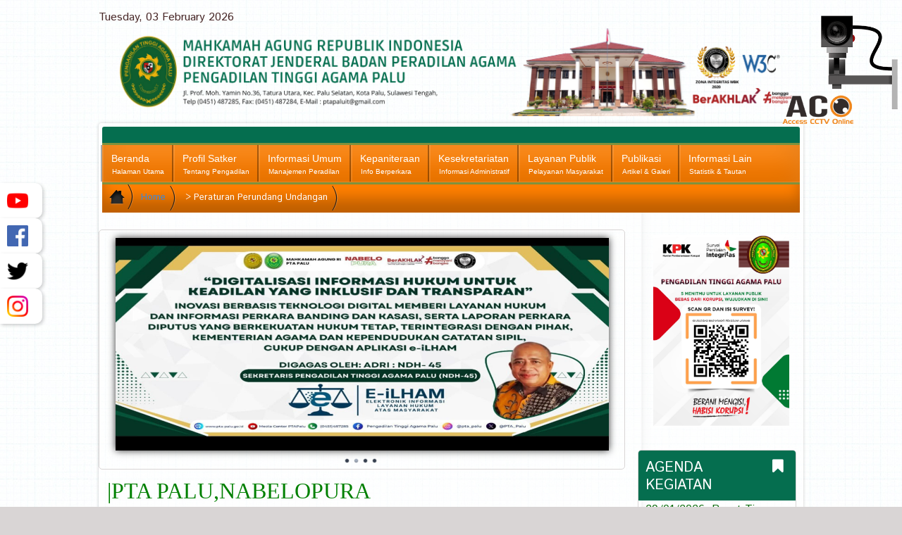

--- FILE ---
content_type: text/html; charset=utf-8
request_url: https://pta-palu.go.id/peraturan-perundangan-undangan
body_size: 13021
content:
<!DOCTYPE HTML>
<html lang="en-gb" dir="ltr">

<head>
<meta charset="utf-8" />
<meta http-equiv="X-UA-Compatible" content="IE=edge,chrome=1">
<meta name="viewport" content="width=device-width, initial-scale=1">
  <base href="https://pta-palu.go.id/peraturan-perundangan-undangan" />
  <meta name="keywords" content="Pengadilan Tinggi Agama Palu, Pengadilan Tinggi Agama Sulawesi Tengah, PTA Palu, PTA Sulawesi Tengah, pta-palu, pta-palu.go.id, https://pta-palu.go.id, https://www.pta-palu.go.id, Palu" />
  <meta name="description" content="Selamat datang di Halaman Official Website Pengadilan Tinggi Agama Palu (PTA Sulawesi Tengah)" />
  <meta name="generator" content="Joomla! - Open Source Content Management" />
  <title>Peraturan Perundang Undangan</title>
  <link href="/favicon.ico" rel="shortcut icon" type="image/vnd.microsoft.icon" />
  <link rel="stylesheet" href="/cache/widgetkit/widgetkit-6f83fa7b.css" type="text/css" />
  <link rel="stylesheet" href="/modules/mod_ariimageslider/mod_ariimageslider/js/themes/nivo-slider.css" type="text/css" />
  <link rel="stylesheet" href="/modules/mod_ariimageslider/mod_ariimageslider/js/themes/default/style.css" type="text/css" />
  <style type="text/css">
#ais_404_wrapper{max-width:700px;}#ais_404{width:100%;height:auto;}.ari-image-slider-loading #ais_404{height:300px;}
  </style>
  <script src="/media/jui/js/jquery.min.js" type="text/javascript"></script>
  <script src="/media/jui/js/jquery-noconflict.js" type="text/javascript"></script>
  <script src="/media/jui/js/jquery-migrate.min.js" type="text/javascript"></script>
  <script src="/cache/widgetkit/widgetkit-26d5bd3e.js" type="text/javascript"></script>
  <script src="/templates/badilweb/warp/libraries/jquery/jquery.js" type="text/javascript"></script>
  <script src="/media/jui/js/bootstrap.min.js" type="text/javascript"></script>
  <script src="/modules/mod_ariimageslider/mod_ariimageslider/js/jquery.nivo.slider.js" type="text/javascript"></script>
  <script type="text/javascript">
(function(d){
					  var js, id = 'powr-js', ref = d.getElementsByTagName('script')[0];
					  if (d.getElementById(id)) {return;}
					  js = d.createElement('script'); js.id = id; js.async = true;
					  js.src = 'https://pta-palu.go.id/plugins/content/powrshortcodes/powr_joomla.js';
					  js.setAttribute('powr-token','0dSzylYIri1526882418');
					  js.setAttribute('external-type','joomla');
					  ref.parentNode.insertBefore(js, ref);
					}(document));jQuery(document).ready(function(){
	jQuery('.hasTooltip').tooltip({"html": true,"container": "body"});
});jQuery(document).ready(function() { var $ = window.jQueryNivoSlider || jQuery; var opts = {"directionNavHide":false,"responsive":true}; $("#ais_404").nivoSlider(opts); });
					var Tawk_API=Tawk_API||{}, Tawk_LoadStart=new Date();
					(function(){
					var s1=document.createElement("script"),s0=document.getElementsByTagName("script")[0];
					s1.async=true;
					s1.src="https://embed.tawk.to/603539489c4f165d47c65817/1ev7ufhsv";
					s1.charset="UTF-8";
					s1.setAttribute("crossorigin","*");
					s0.parentNode.insertBefore(s1,s0);
					})();
				
  </script>
  <!--[if IE]><link rel="stylesheet" href="/modules/mod_ariimageslider/mod_ariimageslider/js/themes/nivo-slider.ie.css" type="text/css" /><![endif]-->
  <!--[if lt IE 7]><link rel="stylesheet" href="/modules/mod_ariimageslider/mod_ariimageslider/js/themes/default/style.ie6.css" type="text/css" /><![endif]-->
  <!--[if IE]><link rel="stylesheet" href="/modules/mod_ariimageslider/mod_ariimageslider/js/themes/default/style.ie.css" type="text/css" /><![endif]-->
  <!--[if lt IE 8]><style type="text/css">BODY #ais_404_wrapper,BODY #ais_404{width:700px;height:300px;}</style><![endif]-->

<link rel="apple-touch-icon-precomposed" href="/templates/badilweb/apple_touch_icon.png" />
<link rel="stylesheet" href="/templates/badilweb/css/bootstrap.css" />
<link rel="stylesheet" href="/templates/badilweb/css/uikit.css" />
<link rel="stylesheet" href="/templates/badilweb/css/base.css" />
<link rel="stylesheet" href="/templates/badilweb/css/extensions.css" />
<link rel="stylesheet" href="/templates/badilweb/css/tools.css" />
<link rel="stylesheet" href="/templates/badilweb/css/layout.css" />
<link rel="stylesheet" href="/templates/badilweb/css/menus.css" />
<style>.wrapper, .uk-container { max-width: 1000px; }
a { color: #093803; }
.breadcrumbs a { color: #388ADE; }
a:hover, #toolbar ul.menu li a:hover span, .menu-sidebar a.current, #Kunena dl.tabs dt:hover, .k2CommentItem a:hover  { color: #3992F0; }
body, pre, .uk-tab > li.uk-active > a, li.result div, .k2CommentItem a { color: #472626; }
html, body { background-color: #D9D5D5; }
#showcase, #slide-zone { background-color: #056E4F; }
#footer-block, #bottom-c, #newsletter { background-color: #056E4F; }
#header { background-color: #FF9900; }
.menu-dropdown li.level2, .menu-dropdown .dropdown-bg > div { background-color: #FF9900; }
.menu-dropdown a.level1, .menu-dropdown span.level1, .menu-dropdown a.level2, .menu-dropdown span.level2, .menu-dropdown a.level3, .menu-dropdown span.level3, .tag-line, .dropdown-bg form.short input, .dropdown-bg form.short label, .dropdown-bg form.short a, .dropdown-bg form { color: #FFFFFF; }
.menu-dropdown li.active .level1 { color: #FFFFFF; }
.level1 span.subtitle { color: #FFFFFF; }
.menu-dropdown a.level2:hover, .menu-dropdown a.level3:hover { background-color: #056E4F; }
.menu-dropdown a.level2:hover, .menu-dropdown a.level3:hover, .menu-dropdown a.level2:hover span.subtitle { color: #FFFFFF; }
.menu-dropdown a.current.level2, .menu-dropdown a.current.level3 { background-color: #056E4F; }
.menu-dropdown a.current.level2, .menu-dropdown a.current.level3, .menu-dropdown a.current.level2 span.subtitle, #community-wrap .cToolBar .cHas-Childs ul a { color: #FFFFFF; }
.menu-dropdown span.level2 > span { background-color: #FF9900; }
.menu-dropdown .dropdown-bg > div { border: 6px solid #709746; }
.colored .menu-sidebar a.level1, .colored .menu-sidebar span.level1, .colored .menu-sidebar a.level2, .colored .menu-sidebar span.level2, .colored .menu-sidebar a.level3, .colored .menu-sidebar span.level3, .colored .menu-sidebar a.level4, .colored .menu-sidebar span.level4, .colored .menu-sidebar ul.level2 ul { background-color: #F9F9F9; }
.colored .menu-sidebar a, .colored .menu-sidebar li > span { color: #006600; }
.colored a:hover, .colored span:hover, .colored .menu-sidebar li > span:hover { color: #FFFFFF; }
.colored .menu-sidebar li.level1:hover, .colored .menu-sidebar a.level1:hover > span, .colored .menu-sidebar span.level1:hover > span, .colored .menu-sidebar a.level2:hover > span, .colored .menu-sidebar span.level1:hover > span { color: #FFFFFF; }
.colored .menu-sidebar span.parent.active, .colored .menu-sidebar a.active.current, .colored .menu-sidebar a.active { color: #FFFFFF; }
.colored .menu-sidebar span.parent.active, .colored .menu-sidebar a.active.current, .colored .menu-sidebar a.active { background-color: #3582D1; }
.colored a:hover, .colored span:hover { background-color: #3582D1 !important; }
.nav-tabs > li > a:hover, .pager li > a:hover { background-color: #FF9900; }
h1 strong, h2 strong, h3 strong, h4 strong, h5 strong, h6 strong, .module-title .color { color: ; }
h1, h2, h3, h4, h5, h6, blockquote strong, blockquote p strong, .result h3, header h1.title a, #community-wrap .cModule h3 { color: #006600; }
.header-content .module-title, .header-content, #slide-zone, #slide-zone h2 { color: #FFFFFF; }
a.button-color, .uk-button-color, button.button-color, input[type="submit"].button-color, input[type="submit"].subbutton, input[type="reset"].button-color, input[type="button"].button-color, #content .pagination strong, .event-time .month, .block-number .bottom, .section-title,  #kunena input[type="submit"].kbutton, #Kunena .klist-markallcatsread input.kbutton, #Kunena .kicon-button.kbuttoncomm, #kunena .kbutton.kreply-submit, #Kunena .kbutton-container button.validate, #kpost-buttons input[type="submit"].kbutton, #Kunena span.kheadbtn a, .sprocket-strips-arrows .arrow, .sprocket-lists-arrows .arrow, #community-wrap .cButton, #community-wrap .cButton-Black, #community-wrap .cButton-Blue, #community-wrap .cButton-Green, body #cWindow .cButton-Blue, body #cWindow .cButton, .uk-blog-date .uk-event-month, .uk-event-time .uk-event-month, .block-number .bottom, .tagspopular ul li a, .k2CategoriesListBlock li a, .k2CommentItem span.lcItemCategory, .k2CalendarBlock table.calendar tr td.calendarToday,  .sprocket-mosaic-filter li.active{ background-color: #FF9900 !important; }
a.button-color, .uk-button-color, button.button-color, input[type="submit"].button-color, input[type="submit"].subbutton, input[type="reset"].button-color, input[type="button"].button-color, #content .pagination strong, .event-time .month, .block-number .bottom, .section-title, #kunena input[type="submit"].kbutton, #Kunena .klist-markallcatsread input.kbutton, #Kunena .kicon-button.kbuttoncomm span, #kunena .kbutton.kreply-submit, #Kunena .kbutton-container button.validate,  #kpost-buttons input[type="submit"].kbutton, #Kunena span.kheadbtn a, li.price-tag, .sprocket-strips-arrows .arrow, .sprocket-lists-arrows .arrow, #community-wrap .cButton, #community-wrap .cButton-Black, #community-wrap .cButton-Blue, #community-wrap .cButton-Green, body #cWindow .cButton-Blue, body #cWindow .cButton, .th .title, .uk-blog-date .uk-event-month, .uk-event-time .uk-event-month, .block-number .bottom, .tagspopular ul li a, .k2CategoriesListBlock li a, .k2CommentItem span.lcItemCategory a, .k2CalendarBlock table.calendar tr td.calendarToday, .sprocket-mosaic-filter li.active{ color: #FFFFFF !important; }
.mejs-controls .mejs-time-rail .mejs-time-loaded, #community-wrap .innerpgbar, .innerpgbar { background-color: #3179C3 !important; }
.mod-color { background-color: #3179C3; }
.mod-color { color: #FFFFFF; }
.tag-body, .tag-body:hover, .tag-body, .tag-body .tag:before, .sprocket-mosaic .sprocket-mosaic-tags li, #main .sprocket-mosaic ul.sprocket-mosaic-tags li { color: #FFFFFF !important; }
.tag-body, .tag-body .tag:before, .sprocket-mosaic .sprocket-mosaic-tags li, #main .sprocket-mosaic ul.sprocket-mosaic-tags li { background-color: #3179C3; }
#community-wrap .cPageTabs li.cTabCurrent a, #community-wrap .cAlert.alert-success{ background: ;}
#community-wrap .cToolBar { border-bottom: 4px solid #FF9900; }
#community-wrap .cToolBar .cHas-Childs ul a:hover { background-color: #056E4F; }
#community-wrap .cStream-Respond>div  { box-shadow: -4px 0 0 #BFCDDB; }
#community-wrap .cToolBar .cMenu-Text>a.active, #community-wrap .cToolBar .cMenu-Text:hover>a .cHas-Childs ul li, #community-wrap .cToolBar .cHas-Childs ul li { border-color: rgba(0, 0, 0, 0.16); }
#community-wrap .cToolBar .cMenu-Text>a.active, #community-wrap .cToolBar .cMenu-Text:hover>a, #community-wrap .cToolBar .cHas-Childs ul a, #community-wrap .cToolBar .cHas-Childs ul { background-color: #FF9900; }
#community-wrap .cPageTabs li.cTabCurrent a, #community-wrap .cAlert.alert-success, #community-wrap .cToolBar, #community-wrap .cPageAdmin, #community-wrap .cFilter .filters li.active a, #community-wrap .cFilter .filters li.active a:hover, #community-wrap .cTabsMenu li a:focus, #community-wrap .cTabsMenu li a.selected, #community-wrap .cThumb-Calendar, #community-wrap .cThumb-Calendar b { background-color: #BFCDDB; }
#community-wrap .cPageTabs li.cTabCurrent a, #community-wrap .cAlert.alert-success, #community-wrap .cToolBar, #community-wrap .cPageAdmin, #community-wrap .cFilter .filters li.active a, #community-wrap .cFilter .filters li.active a:hover, #community-wrap .cTabsMenu li a:focus, #community-wrap .cTabsMenu li a.selected { color: ; }
#community-wrap .cToolBar .cHas-Childs ul a { color: #FFFFFF; }
.price-tag { background-color: #056E4F !important; }
.th .bottom, .th { background-color: #056E4F; }
.uk-progress .uk-progress-bar { background-color: #FF9900; }
.uk-badge, .uk-progress-primary .uk-progress-bar, .uk-button-primary, .uk-button-primary:active, .uk-button-primary.uk-active, .uk-button-primary:hover, .uk-button-primary:focus { background-color: #559FCF; }
.uk-badge-success, .uk-progress-success .uk-progress-bar, .uk-button-success, .uk-button-success:hover, .uk-button-success:focus, .uk-button-success:active, .uk-button-success.uk-active { background-color: #99B11C; }
.uk-badge-danger, .uk-button-danger, .uk-progress-danger .uk-progress-bar, .uk-button-danger:active, .uk-button-danger.uk-active, .uk-button-danger:hover, .uk-button-danger:focus, #k2Container h1 > sup { background-color: #D32B2B; }
.uk-progress-warning .uk-progress-bar, .uk-badge-warning { background-color: #FFA322; }
#sidebar-b { width: 23%; }
#maininner { width: 77%; }
#menu .dropdown { width: 750px; }
#menu .columns2 { width: 1500px; }
#menu .columns3 { width: 2250px; }
#menu .columns4 { width: 3000px; }</style>
<link rel="stylesheet" href="/templates/badilweb/css/modules.css" />
<link rel="stylesheet" href="/templates/badilweb/css/system.css" />
<link rel="stylesheet" href="/templates/badilweb/css/k2.css" />
<link rel="stylesheet" href="/templates/badilweb/css/font1/istok.css" />
<link rel="stylesheet" href="/templates/badilweb/css/font2/istok.css" />
<link rel="stylesheet" href="/templates/badilweb/css/font3/istok.css" />
<link rel="stylesheet" href="/templates/badilweb/css/font4/istok.css" />
<link rel="stylesheet" href="/templates/badilweb/css/responsive.css" />
<link rel="stylesheet" href="/templates/badilweb/css/print.css" />
<link rel="stylesheet" href="/templates/badilweb/css/custom.css" />
<link rel="stylesheet" href="https://fonts.googleapis.com/css?family=Istok+Web" />
<script src="/templates/badilweb/warp/js/warp.js"></script>
<script src="/templates/badilweb/warp/js/responsive.js"></script>
<script src="/templates/badilweb/warp/js/accordionmenu.js"></script>
<script src="/templates/badilweb/warp/js/dropdownmenu.js"></script>
<script src="/templates/badilweb/warp/js/uikit.min.js"></script>
<script src="/templates/badilweb/js/template.js"></script>
  <meta name="google-site-verification" content="nqOh-Hdu3qAqaIqONXeK4MmNQDO0rLLC2Kd1EqBqzEc" />
  
  <link rel="icon" href="/logo_pta_palu_min.png?v=2" type="image/png">
  <link rel="icon" type="image/x-icon" href="/favicon.ico?v=2">
  <link rel="shortcut icon" href="/logo_pta_palu_min.png?v=2" type="image/png">
  <link rel="apple-touch-icon" href="/logo_pta_palu_min.png?v=2">
  <script async src="https://www.googletagmanager.com/gtag/js?id=G-F1BNCYETCG"></script>
  <script>
    window.dataLayer = window.dataLayer || [];
    function gtag() { dataLayer.push(arguments); }
    gtag('js', new Date());

    gtag('config', 'G-F1BNCYETCG');
  </script>

<style>
	/*custom css*/
#header
{
  background-color: #ff7f00;
border-top: 23px solid #056E4F;

}

#system header h1.title {
    display: none;
}

#system .item > header {
    display: none;
}

#system .filter > div {
	margin: 12px 10px 0 0;
	float: left;
}

#breadcrumbs
{background-color: #ff7f00;
}

.junewsultra {
    margin-bottom: 0;}

.junewsultra .jn .jn-right h4 {
    font-size: 98%!important;
    font-weight: normal;
    line-height: 135%;
     margin-left: 0px;
    margin-top: -9px;;
}

.junewsultra .jn-head, .junewsultra .jn .jn-intro, .junewsultra .jn .jn-more {
    clear: both;
    padding-bottom: 0;
    padding-left: 1px;
    padding-right: 1px;
    padding-top: 7px;
}

.junewsultra .jn .jn-right {
    float: left;
    margin-top: 6px;
    width: 78%;
}

.jn-head {
    height: 70px !important;
}

.junewsultra .jn .jn-left img {
border-bottom-width: 3px;
border-left-width: 3px;
border-right-width: 3px;
border-top-width: 3px;
margin-top: 0px;
}

.junewsultra .jn {
    -moz-border-bottom-colors: none;
    -moz-border-left-colors: none;
    -moz-border-right-colors: none;
    -moz-border-top-colors: none;
    border-bottom-color: rgba(149, 153, 160, 0.5);
    border-bottom-style: dotted;
    border-bottom-width: 1px;}

.junewsultra .jn a, .junewsultra .jn a:link, .junewsultra .jn a:visited {color: #006600 !important;}

.call-action {
    display: block;
    float: right;
    padding-bottom: 0px!important;
    padding-left: 10px;
    padding-right: 20px;
    padding-top: 10px!important;
    text-align: right;
    margin-bottom: 13px;
}

.style03_tab .ju-tabs-title-top ul.ju-tabs-title li.active h3 {
    background-color: #056E4F!important;
}
.style03_tab.ju-tabs-wrap .ju-tabs-panel {
    -moz-border-bottom-colors: none;
    -moz-border-left-colors: none;
    -moz-border-right-colors: none;
    -moz-border-top-colors: none;
    background-attachment: scroll;
    background-clip: border-box;
    background-color: transparent!important;
    background-image: none;
    background-origin: padding-box;
    background-position: 0 0;
    background-repeat: repeat;
    background-size: auto auto;
    border-bottom-color: #d9d5d5;
    border-bottom-style: solid;
    border-bottom-width: 1px;
    border-image-outset: 0 0 0 0;
    border-image-repeat: stretch stretch;
    border-image-slice: 100% 100% 100% 100%;
    border-image-source: none;
    border-image-width: 1 1 1 1;
    border-left-color: #d9d5d5;
    border-left-style: solid;
    border-left-width: 1px;
    border-right-color: #d9d5d5;
    border-right-style: solid;
    border-right-width: 1px;
    border-top-color: #d9d5d5;
    border-top-style: solid;
    border-top-width: 1px;
box-shadow: 0 1px 50px rgba(0, 0, 0, 0.15) inset;
}
.uk-alert-success {
    background-color: rgba(0, 0, 0, 0.06);
}

.uk-grid {

    color: #006600;
}

.uk-event {
    color: #006600;
}

#menubar{
border-top-color: rgb(127, 145, 61);
    border-top-style: solid;
    border-top-width: 3px;
}
#bottom-b .module-title {
    color: #ff9900;
}

#bottom-b{
margin-top: 10px!important;
}

.uk-icon-bookmark-o::before {
       color: #fff;
}

.mod-white .module-title{
 background-color: #056e4f !important;
    color: #fff;
    margin-bottom: 2px !important;
    margin-left: -10px !important;
    margin-right: -15px !important;
    margin-top: -11px !important;
    padding-left: 10px !important;
    padding-top: 13px !important;
    border-top-right-radius: 11px!important;
    border-top-left-radius: 4px!important;
	}

.mod-white{
margin-left: -5px!important;
margin-top: 0px!important;
padding-top: 11px!important;
-moz-border-bottom-colors: none;
    -moz-border-left-colors: none;
    -moz-border-right-colors: none;
    -moz-border-top-colors: none;
    background-attachment: scroll;
    background-clip: border-box;
    background-color:transparent;
    background-image: none;
    background-origin: padding-box;
    background-position: 0 0;
    background-repeat: repeat;
    background-size: auto auto;
    border-bottom-color: #d9d5d5;
    border-bottom-style: solid;
    border-bottom-width: 1px;
    border-image-outset: 0 0 0 0;
    border-image-repeat: stretch stretch;
    border-image-slice: 100% 100% 100% 100%;
    border-image-source: none;
    border-image-width: 1 1 1 1;
    border-left-color: #d9d5d5;
    border-left-style: solid;
    border-left-width: 1px;
    border-right-color: #d9d5d5;
    border-right-style: solid;
    border-right-width: 1px;
    border-top-color: #d9d5d5;
    border-top-style: solid;
    border-top-width: 1px;
box-shadow: transparent;
}
.mod-white:hover{
box-shadow: 1px 1px 30px rgba(0, 0, 0, 0.1) inset, 1px 1px 15px rgba(0, 0, 0, 0.25), 0 0 0 1px rgba(255, 255, 255, 0.5) inset;
position: relative;
transition-delay: 0s;
    transition-duration: 0.3s;
    transition-property: all;
    transition-timing-function: linear;
}
.module-icon{
margin-bottom: 5px;
margin-left: 0px;
margin-right: 22px;
margin-top: 0px;
}

#sidebar-b .mod-box{
margin-top: 12px !important;
    padding-bottom: 0;
    padding-left: 10px;
    padding-right: 10px;
    padding-top: 10px !important;
}

.wk-slideshow-content .caption h3{
font-size: 35px;
margin-top: -20px;
margin-left: -25px;
}
.caption p{
margin-left: -25px;
margin-right: 30px;
margin-top: -21px;
padding-bottom: 15px;
padding-top: 15px;
}

.module {
    margin-left: 7px;}

#top-a{
padding-left: 15px;
margin-top: 0px;
padding-top: 8px;
}
#search {
    margin-left: 15px;
    margin-top: -30px;}
	
#toolbar .float-left .module, #toolbar .float-left > time {
    float: left;
    margin-bottom: 0;
    margin-left: 0;
    margin-right: 110px;
    margin-top: 5px;}

.btn-large {
    font-size: 16px;
    text-align: center;}

.menu-dropdown a.level1 > span, .menu-dropdown span.level1 > span {
    padding-left: 13px!important;
    padding-right: 13px!important;}
    
.menu-dropdown a.level2 {
    box-shadow: none !important;
    padding-left: 12px!important;
    margin-top: -5px!important;
    margin-bottom: -7px!important;}

.menu-dropdown span.level2 > span {
background-color: transparent!important;
background-image: none!important;
border-top-width: 0px!important;
margin-top: -5px!important;
    text-transform: none!important;
    margin-bottom: -5px!important;
    margin-left: 0px!important;
border-bottom-width: 0px;!important}

.menu-dropdown ul.level3 {
    padding-bottom: 0px;}

.menu-dropdown .level3 {
    padding-bottom: 1px;
    padding-top: 1px;
padding-left:8px;}

.menu-dropdown .level4 {
padding-left: 7px;
color: #ffffff;}

.menu-dropdown .level4 {
padding-bottom: 1px;
padding-top: 1px;
padding-left: 7px;
color: #ffffff;
}

.ztvc-visitor-counter {
    height: auto;
    margin-top: 0px;
    padding-bottom: 0;
    padding-left: 0;
    padding-right: 0;
    padding-top: 0;
    text-align: center;
}

.ztvc-content-counter {
    padding-bottom: 0;
    padding-left: 4px;
    padding-right: 12px;
    padding-top: 0;
}

.ztvc-icon-agent .ztvc-column {
    height: 20px;
    margin-left: 3px;
    margin-right: 15px;
}

.sprocket-tabs-panels {
-moz-border-bottom-colors: none;
    -moz-border-left-colors: none;
    -moz-border-right-colors: none;
    -moz-border-top-colors: none;
    background-attachment: scroll;
    background-clip: border-box;
    background-color: transparent!important;
    background-image: none;
    background-origin: padding-box;
    background-position: 0 0;
    background-repeat: repeat;
    background-size: auto auto;
    border-bottom-color: #d9d5d5;
    border-bottom-style: solid;
    border-bottom-width: 1px;
    border-image-outset: 0 0 0 0;
    border-image-repeat: stretch stretch;
    border-image-slice: 100% 100% 100% 100%;
    border-image-source: none;
    border-image-width: 1 1 1 1;
    border-left-color: #d9d5d5;
    border-left-style: solid;
    border-left-width: 1px;
    border-right-color: #d9d5d5;
    border-right-style: solid;
    border-right-width: 1px;
    border-top-color: #d9d5d5;
    border-top-style: solid;
    border-top-width: 1px;
    color: #006600;
}

.sprocket-tabs-nav > li > .sprocket-tabs-inner {
font-size: 14px;
    padding-bottom: 10px;
    padding-left: 10px;
    padding-right: 10px;
    padding-top: 10px;
background-color: #fff;
}

.sprocket-tabs-nav > li.active > .sprocket-tabs-inner {
background-color: #056E4F;
    color: #fff;
}

#content {
    margin-bottom: 0px;
    margin-left: 20px;
    margin-right: 20px;
    margin-top: 0px;
}

.uk-event {
    clear: both;
    padding-top: 12px;
}

.uk-blog-date .uk-event-date, .uk-event-time .uk-event-date, .block-number .digit 
{margin-top: -8px;}

.mod-color, .mod-white, .mod-dark {
    border-bottom-left-radius: 5px;
    border-bottom-right-radius: 5px;
    border-top-left-radius: 5px;
    border-top-right-radius: 5px;
    box-sizing: border-box;
    margin-bottom: 5px;
}

.uk-alert {
background-color: rgba(0,0,0,0.10);
border: 1px solid;
border-color: rgba(0, 0, 0, 0.1);
}

#tab {
    margin-left: 5px;
    margin-right: 13px;
    margin-top: -25px;
}

ul.zebra > li:nth-of-type(2n+1), table.zebra tbody tr:nth-of-type(2n+1) {
background-color: transparent;
}

.pricing > .price-col:nth-of-type(2n+1), .pricing > .price-col:nth-of-type(2n+2) {
border: 1px solid;
border-color: rgba(0, 0, 0, 0.1)
}

.colored .menu-sidebar li.level1 {
    width: 220px;
    margin-left: -20px;
}

.colored .menu-sidebar a.level1, .colored .menu-sidebar span.level1 {
    background-color: #f9f9f9;
    box-shadow: 0 -1px 0 1px rgba(255, 255, 255, 0.25) inset, 0 -20px 25px rgba(0, 0, 0, 0.024) inset;
    padding-bottom: 5px;
    padding-left: 10px;
    padding-right: 7px;
    padding-top: 5px;
}

#sidebar-b .module-title {
margin-left: -20px;
}

.module .module-title {
    margin-bottom: 6px;
}
ul.line > li > a:first-child, ul.check > li > a:first-child {
    display: block;
    color: #006600!important;
}

.ztvc-visitor-counter {
    color: #006600;
}

p.dropcap::first-letter {
    font-size: 345%;
}

.dropcap {
    color: #006600;
}</style>
<!--<link rel="icon" href="https://pta-palu.go.id/logo_pta_palu_min.png?v=2" type="image/png">-->
<!--<link rel="shortcut icon" href="https://pta-palu.go.id/logo_pta_palu_min.png?v=2" type="image/png">-->
</head>

<body id="page" class="page sidebar-b-right sidebars-1  noblog  bg_texture_10 bg-light" data-config='{"twitter":0,"plusone":0,"facebook":0,"style":"default"}'>
	
	<div class="wrapper grid-block">
		
		<div id="toolbar" class="grid-block">
                 
								<div class="float-left">
										<time datetime="2026-02-03">Tuesday, 03 February 2026</time>
																			
						
				</div>
									
				
									<div class="float-right"><div class="module   deepest">

			
<div 
	 >
	<p><img src="/images/banner/logo_banner_website.png" alt="logo banner website" style="display: block; margin-left: auto; margin-right: auto;" /></p></div>		
</div></div>
							</div>

		<div class="sheet">
		 <div class="sheet-body">
		 	<header id="header">

				<div id="headerbar" class="grid-block">
												<a id="logo" href="https://pta-palu.go.id">								<span class=" size-auto"></span>
							</a>
						
											
									</div>

			<div id="menubar" class="grid-block">
								<nav id="menu"><ul class="menu menu-dropdown">
<li class="level1 item552 hassubtitle"><a href="/" class="level1"><span><span class="title">Beranda</span><span class="subtitle">Halaman Utama</span></span></a></li><li class="level1 item1046 parent hassubtitle"><a href="#" class="level1 parent"><span><span class="title">Profil Satker</span><span class="subtitle">Tentang Pengadilan</span></span></a><div class="dropdown columns1"><div class="dropdown-bg"><div><div class="width100 column"><ul class="nav-child unstyled small level2"><li class="level2 item1047"><a href="/2024-12-16-03-24-17/visi-dan-misi-pengadilan" class="level2"><span>Visi Dan Misi Pengadilan</span></a></li><li class="level2 item1048"><a href="/2024-12-16-03-24-17/tugas-pokok-dan-fungsi-pengadilan" class="level2"><span>Tugas Pokok Dan Fungsi Pengadilan</span></a></li><li class="level2 item1049"><a href="/2024-12-16-03-24-17/wilayah-yuridiksi" class="level2"><span>Wilayah Yuridiksi</span></a></li><li class="level2 item1050"><a href="/2024-12-16-03-24-17/struktur-organisasi" class="level2"><span>Struktur Organisasi</span></a></li><li class="level2 item1051"><a href="/2024-12-16-03-24-17/sejarah-pengadilan" class="level2"><span>Sejarah Pengadilan</span></a></li><li class="level2 item1052"><a href="/2024-12-16-03-24-17/daftar-nama-mantan-pimpinan" class="level2"><span>Daftar Nama Mantan Pimpinan</span></a></li><li class="level2 item1053"><a href="/2024-12-16-03-24-17/alamat-dan-kontak-pengadilan" class="level2"><span>Alamat Dan Kontak Pengadilan</span></a></li></ul></div></div></div></div></li><li class="level1 item1054 parent hassubtitle"><a href="#" class="level1 parent"><span><span class="title">Informasi Umum</span><span class="subtitle">Manajemen Peradilan</span></span></a><div class="dropdown columns1"><div class="dropdown-bg"><div><div class="width100 column"><ul class="nav-child unstyled small level2"><li class="level2 item1055"><a href="/2024-12-16-07-27-22/2024-12-16-07-28-50" class="level2"><span>Standar Operasional Prosedur</span></a></li><li class="level2 item1056"><a href="/2024-12-16-07-27-22/proggram-kerja" class="level2"><span>Proggram Kerja</span></a></li><li class="level2 item1057"><a href="/2024-12-16-07-27-22/laporan-tahunan" class="level2"><span>Laporan Tahunan</span></a></li><li class="level2 item1058"><a href="/2024-12-16-07-27-22/regulasi" class="level2"><span>Regulasi</span></a></li></ul></div></div></div></div></li><li class="level1 item1059 parent hassubtitle"><a href="#" class="level1 parent"><span><span class="title">Kepaniteraan</span><span class="subtitle">Info Berperkara</span></span></a><div class="dropdown columns1"><div class="dropdown-bg"><div><div class="width100 column"><ul class="nav-child unstyled small level2"><li class="level2 item1060"><a href="/2024-12-17-00-43-56/2024-12-17-00-45-49" class="level2"><span>Sistem Informasi Penelusuran Perkara (SIPP)</span></a></li><li class="level2 item1061"><a href="/2024-12-17-00-43-56/layanan-e-court" class="level2"><span>Layanan E-Court</span></a></li><li class="level2 item1062"><a href="/2024-12-17-00-43-56/2024-12-17-01-03-02" class="level2"><span>Direktori Putusan</span></a></li><li class="level2 item1063"><a href="/2024-12-17-00-43-56/2024-12-17-01-03-30" class="level2"><span>Prosedur Berperkara</span></a></li><li class="level2 item1064"><a href="/2024-12-17-00-43-56/hak-hak-pencari-keadilan" class="level2"><span>Hak - Hak Pencari Keadilan</span></a></li><li class="level2 item1065"><a href="/2024-12-17-00-43-56/hak-hak-proses-persidangan" class="level2"><span>Hak - Hak Proses Persidangan</span></a></li><li class="level2 item1066"><a href="/2024-12-17-00-43-56/tata-tertib-persidangan" class="level2"><span>Tata Tertib Persidangan</span></a></li><li class="level2 item1067"><a href="/2024-12-17-00-43-56/jadwal-persidangan" class="level2"><span>Jadwal Persidangan</span></a></li><li class="level2 item1068 parent"><a href="#" class="level2 parent"><span>Mediasi</span></a><ul class="nav-child unstyled small level3"><li class="level3 item1069"><a href="/2024-12-17-00-43-56/2024-12-17-01-44-40/prosedur-mediasi" class="level3"><span>Prosedur Mediasi</span></a></li><li class="level3 item1070"><a href="/2024-12-17-00-43-56/2024-12-17-01-44-40/daftar-nama-mediator-pa-se-sulteng" class="level3"><span>Daftar Nama Mediator</span></a></li></ul></li><li class="level2 item1071"><a href="/2024-12-17-00-43-56/2024-12-17-02-01-05" class="level2"><span>Statistik Perkara</span></a></li><li class="level2 item1072"><a href="/2024-12-17-00-43-56/panggilan-ghaib-pa-se-sulteng" class="level2"><span>Panggilan Ghaib</span></a></li><li class="level2 item1073"><a href="/2024-12-17-00-43-56/delegasi-atau-tabayun" class="level2"><span>Delegasi Atau Tabayun</span></a></li><li class="level2 item1074"><a href="/2024-12-17-00-43-56/2024-12-17-02-27-39" class="level2"><span>Biaya Proses Berperkara</span></a></li><li class="level2 item1075"><a href="/2024-12-17-00-43-56/biaya-hak-hak-kepaniteraan" class="level2"><span>Biaya Hak - Hak Kepaniteraan</span></a></li><li class="level2 item1076"><a href="/2024-12-17-00-43-56/radius-biaya-panggilan" class="level2"><span>Radius Biaya Panggilan</span></a></li><li class="level2 item1077"><a href="/2024-12-17-00-43-56/laporan-penggunaan-biaya-perkara" class="level2"><span>Laporan Penggunaan Biaya Perkara</span></a></li><li class="level2 item1078"><a href="/2024-12-17-00-43-56/laporan-pengembalian-sisa-panjar" class="level2"><span>Laporan Pengembalian Sisa Panjar</span></a></li><li class="level2 item1079"><a href="/2024-12-17-00-43-56/berperkara-tanpa-biaya-prodeo" class="level2"><span>Berperkara Tanpa Biaya (Prodeo)</span></a></li><li class="level2 item1080"><a href="/2024-12-17-00-43-56/2024-12-17-03-05-02" class="level2"><span>Pos Bantuan Hukum</span></a></li><li class="level2 item1081"><a href="/2024-12-17-00-43-56/pedoman-pengelolaan-kepaniteraan" class="level2"><span>Pedoman Pengelolaan Kepaniteraan</span></a></li></ul></div></div></div></div></li><li class="level1 item1082 parent hassubtitle"><a href="#" class="level1 parent"><span><span class="title">Kesekretariatan</span><span class="subtitle">Informasi Administratif</span></span></a><div class="dropdown columns1"><div class="dropdown-bg"><div><div class="width100 column"><ul class="nav-child unstyled small level2"><li class="level2 item1083"><a href="/2024-12-17-06-35-21/2024-12-17-06-36-14" class="level2"><span>Profil Pejabat Dan Pegawai</span></a></li><li class="level2 item1084"><a href="/2024-12-17-06-35-21/data-statistik-pegawai" class="level2"><span>Data Statistik Pegawai</span></a></li><li class="level2 item1085"><a href="/2024-12-17-06-35-21/lhkpn" class="level2"><span>LHKPN</span></a></li><li class="level2 item1086"><a href="/2024-12-17-06-35-21/lhkasn" class="level2"><span>LHKASN</span></a></li><li class="level2 item1087"><a href="/2024-12-17-06-35-21/daftar-isian-pelaksanaan-anggaran-dipa" class="level2"><span>Daftar Isian Pelaksanaan Anggaran (DIPA)</span></a></li><li class="level2 item1088"><a href="/2024-12-17-06-35-21/laporan-realisasi-anggaran-lra" class="level2"><span>Laporan Realisasi Anggaran (LRA)</span></a></li><li class="level2 item1089"><a href="/2024-12-17-06-35-21/catatan-atas-laporan-keuangan-calk" class="level2"><span>Catatan Atas Laporan Keuangan (CaLK)</span></a></li><li class="level2 item1090"><a href="/2024-12-17-06-35-21/neraca-keuangan" class="level2"><span>Neraca Keuangan</span></a></li><li class="level2 item1091"><a href="/2024-12-17-06-35-21/2024-12-17-07-44-40" class="level2"><span>Realisasi Penerimaan Negara Bukan Pajak (PNBP)</span></a></li><li class="level2 item1092"><a href="/2024-12-17-06-35-21/2024-12-17-07-45-49" class="level2"><span>Daftar Aset Dan Inventaris</span></a></li><li class="level2 item1093"><a href="/2024-12-17-06-35-21/pengumuman-pengadaan-barang-dan-jasa" class="level2"><span>Pengumuman Pengadaan Barang dan Jasa</span></a></li><li class="level2 item1094"><a href="/2024-12-17-06-35-21/rencana-strategis-renstra" class="level2"><span>Rencana Strategis (Renstra)</span></a></li><li class="level2 item1095"><a href="/2024-12-17-06-35-21/rencana-kerja-tahunan-rkt" class="level2"><span>Rencana Kerja Tahunan (RKT)</span></a></li><li class="level2 item1096"><a href="/2024-12-17-06-35-21/rencana-aksi-kinerja" class="level2"><span>Rencana Aksi Kinerja</span></a></li><li class="level2 item1097"><a href="/2024-12-17-06-35-21/perjanjian-kinerja-pk" class="level2"><span>Perjanjian kinerja (PK)</span></a></li><li class="level2 item1098"><a href="/2024-12-17-06-35-21/indikator-kinerja-utama-iku-reviu-iku" class="level2"><span>Indikator Kinerja Utama (IKU) &amp; Reviu IKU</span></a></li><li class="level2 item1099"><a href="/2024-12-17-06-35-21/laporan-kinerja-instansi-pemerintah-lkjip" class="level2"><span>Laporan Kinerja Instansi Pemerintah (LKjIP)</span></a></li><li class="level2 item1100"><a href="/2024-12-17-06-35-21/pedoman-pengelolaan-kesekretariatan" class="level2"><span>Pedoman Pengelolaan Kesekretariatan</span></a></li><li class="level2 item1101"><a href="/2024-12-17-06-35-21/2024-12-18-02-27-12" class="level2"><span>Unit Pelaksana Teknis Kesekretariatan</span></a></li></ul></div></div></div></div></li><li class="level1 item1102 parent hassubtitle"><a href="#" class="level1 parent"><span><span class="title">Layanan Publik</span><span class="subtitle">Pelayanan Masyarakat</span></span></a><div class="dropdown columns1"><div class="dropdown-bg"><div><div class="width100 column"><ul class="nav-child unstyled small level2"><li class="level2 item1103"><a href="/2024-12-18-07-30-32/standar-maklumat-pelayanan" class="level2"><span>Standar &amp; Maklumat Pelayanan</span></a></li><li class="level2 item1104"><a href="/2024-12-18-07-30-32/jam-kerja-pelayanan" class="level2"><span>Jam Kerja Pelayanan</span></a></li><li class="level2 item1105"><a href="/2024-12-18-07-30-32/fasilitas-publik" class="level2"><span>Fasilitas Publik</span></a></li><li class="level2 item1106"><a href="/2024-12-18-07-30-32/sop-pelayanan-publik" class="level2"><span>SOP Pelayanan Publik</span></a></li><li class="level2 item1107"><a href="/2024-12-18-07-30-32/petugas-informasi-ptsp-dan-pengaduan" class="level2"><span>Petugas Informasi PTSP Dan Pengaduan</span></a></li><li class="level2 item1108 parent"><a href="#" class="level2 parent"><span>Layanan Informasi</span></a><ul class="nav-child unstyled small level3"><li class="level3 item1109"><a href="/2024-12-18-07-30-32/2024-12-18-07-58-19/kategori-informasi" class="level3"><span>Kategori Informasi</span></a></li><li class="level3 item1110"><a href="/2024-12-18-07-30-32/2024-12-18-07-58-19/prosedur-permohonan-informasi" class="level3"><span>Prosedur Permohonan Informasi</span></a></li><li class="level3 item1111"><a href="/2024-12-18-07-30-32/2024-12-18-07-58-19/hak-hak-pemohon-informasi" class="level3"><span>Hak - Hak Pemohon Informasi</span></a></li><li class="level3 item1112"><a href="/2024-12-18-07-30-32/2024-12-18-07-58-19/prosedur-keberatan-atas-permintaan-informasi" class="level3"><span>Prosedur Keberatan Atas Permintaan Informasi</span></a></li><li class="level3 item1113"><a href="/2024-12-18-07-30-32/2024-12-18-07-58-19/biaya-memperoleh-informasi" class="level3"><span>Biaya Memperoleh Informasi</span></a></li><li class="level3 item1114"><a href="/2024-12-18-07-30-32/2024-12-18-07-58-19/formulir-permohonan-informasi" class="level3"><span>Formulir Permohonan Informasi</span></a></li><li class="level3 item1115"><a href="/2024-12-18-07-30-32/2024-12-18-07-58-19/laporan-akses-informasi" class="level3"><span>Laporan Akses Informasi</span></a></li></ul></li><li class="level2 item1116 parent"><a href="#" class="level2 parent"><span>Layanan Pengaduan</span></a><ul class="nav-child unstyled small level3"><li class="level3 item1117"><a href="#" class="level3"><span>Sistem Pengawasan Mahkamah Agung RI</span></a></li><li class="level3 item1118"><a href="/2024-12-18-07-30-32/2024-12-19-01-57-56/prosedur-pengaduan" class="level3"><span>Prosedur Pengaduan</span></a></li><li class="level3 item1119"><a href="/2024-12-18-07-30-32/2024-12-19-01-57-56/hak-hak-pelapor-dan-terlapor" class="level3"><span>Hak Hak Pelapor Dan Terlapor</span></a></li><li class="level3 item1120"><a href="/2024-12-18-07-30-32/2024-12-19-01-57-56/laporan-rekapitulasi-pengaduan" class="level3"><span>Laporan Rekapitulasi Pengaduan</span></a></li><li class="level3 item1121"><a href="/2024-12-18-07-30-32/2024-12-19-01-57-56/jenis-hukuman-disiplin" class="level3"><span>Jenis Hukuman Disiplin</span></a></li></ul></li><li class="level2 item1122 parent"><a href="#" class="level2 parent"><span>Pengawasan</span></a><ul class="nav-child unstyled small level3"><li class="level3 item1123"><a href="/2024-12-18-07-30-32/2024-12-19-02-29-16/pedoman-pengawasan" class="level3"><span>Pedoman Pengawasan</span></a></li><li class="level3 item1124"><a href="/2024-12-18-07-30-32/2024-12-19-02-29-16/kode-etik-hakim" class="level3"><span>Kode Etik Hakim</span></a></li><li class="level3 item1125"><a href="/2024-12-18-07-30-32/2024-12-19-02-29-16/daftar-nama-pejabat-pengawas" class="level3"><span>Daftar Nama Pejabat Pengawas</span></a></li><li class="level3 item1126"><a href="/2024-12-18-07-30-32/2024-12-19-02-29-16/hukuman-disiplin-hasil-pengawasan" class="level3"><span>Hukuman Disiplin Hasil Pengawasan</span></a></li><li class="level3 item1127"><a href="/2024-12-18-07-30-32/2024-12-19-02-29-16/putusan-majelis-kehormatan-hakim-mkh" class="level3"><span>Putusan Majelis Kehormatan Hakim (MKH)</span></a></li></ul></li><li class="level2 item1128 parent"><a href="#" class="level2 parent"><span>Informasi Lainnya</span></a><ul class="nav-child unstyled small level3"><li class="level3 item1129"><a href="/2024-12-18-07-30-32/2024-12-19-02-56-09/prosedur-evakuasi" class="level3"><span>Prosedur Evakuasi</span></a></li><li class="level3 item1130"><a href="/2024-12-18-07-30-32/2024-12-19-02-56-09/survey-kepuasan-masyarakat-skm" class="level3"><span>Survey Kepuasan Masyarakat (SKM)</span></a></li><li class="level3 item1131"><a href="/2024-12-18-07-30-32/2024-12-19-02-56-09/petunjuk-penggunaan-fitur-disabilitas" class="level3"><span>Petunjuk Penggunaan Fitur Disabilitas</span></a></li></ul></li><li class="level2 item1144"><a href="https://rekrutmen.mahkamahagung.go.id/#" class="level2"><span>Pengumuman CPNS</span></a></li></ul></div></div></div></div></li><li class="level1 item1132 parent hassubtitle"><a href="#" class="level1 parent"><span><span class="title">Publikasi</span><span class="subtitle">Artikel &amp; Galeri</span></span></a><div class="dropdown columns1"><div class="dropdown-bg"><div><div class="width100 column"><ul class="nav-child unstyled small level2"><li class="level2 item1135"><a href="/2024-12-20-07-16-09/cetak-biru-ma" class="level2"><span>Cetak Biru MA</span></a></li><li class="level2 item1133"><a href="/2024-12-20-07-16-09/arsip-berita" class="level2"><span>Arsip Berita</span></a></li><li class="level2 item1134"><a href="/2024-12-20-07-16-09/arsip-pengumuman" class="level2"><span>Arsip Pengumuman Pusat</span></a></li><li class="level2 item1136"><a href="/2024-12-20-07-16-09/arsip-artikel" class="level2"><span>Arsip Artikel</span></a></li><li class="level2 item1137"><a href="/2024-12-20-07-16-09/2024-12-20-07-30-14" class="level2"><span>Arsip Multimedia</span></a></li><li class="level2 item1138"><a href="/2024-12-20-07-16-09/arsip-hasil-penelitian" class="level2"><span>Arsip Hasil Penelitian</span></a></li><li class="level2 item1139"><a href="/2024-12-20-07-16-09/arsip-surat-perjanjian-dengan-pihak-ketiga-mou" class="level2"><span>Arsip Surat Perjanjian Dengan Pihak Ketiga (MoU)</span></a></li><li class="level2 item1140"><a href="/2024-12-20-07-16-09/regulasi-aturan" class="level2"><span>Regulasi / Aturan</span></a></li><li class="level2 item1143"><a href="/2024-12-20-07-16-09/arsip-agenda-kegiatan" class="level2"><span>Arsip Agenda Kegiatan</span></a></li><li class="level2 item1147"><a href="/2024-12-20-07-16-09/arsip-fokus" class="level2"><span>Arsip Pengumuman PTA</span></a></li><li class="level2 item1163"><a href="/2024-12-20-07-16-09/arsip-berita-instansi-lain" class="level2"><span>Arsip Berita Instansi Lain</span></a></li><li class="level2 item1164"><a href="/2024-12-20-07-16-09/prestasi" class="level2"><span>Arsip Prestasi</span></a></li></ul></div></div></div></div></li><li class="level1 item1141 parent hassubtitle"><a href="#" class="level1 parent"><span><span class="title">Informasi Lain</span><span class="subtitle">Statistik &amp; Tautan</span></span></a><div class="dropdown columns1"><div class="dropdown-bg"><div><div class="width100 column"><ul class="nav-child unstyled small level2"><li class="level2 item1142"><a href="/2024-12-23-02-58-57/statistik-website" class="level2"><span>Statistik Website</span></a></li><li class="level2 item1145"><a href="/2024-12-23-02-58-57/pedoman-pengelolaan-website" class="level2"><span>Pedoman Pengelolaan Website</span></a></li></ul></div></div></div></div></li></ul></nav>
				
			</div>
		
					</header>

		
		
		
				<section id="breadcrumbs">
			<a href="https://pta-palu.go.id" class="home"></a>
			<div class = "breadcrumbs" >
<a href="/" class="pathway">Home</a> &gt; <span>Peraturan Perundang Undangan</span></div>
</section>
		
				
				
				<div id="main" class="grid-block">
		
			<div id="maininner" class="grid-box">
								<section id="innertop" class="grid-block"><div class="grid-box width100 grid-h"><div class="module mod-box  deepest">

			
<div 
	 >
	</div>		
</div></div></section>
								
								<section id="tab" class="grid-block"><div class="module mod-white  deepest">

			<div id="ais_404_wrapper" class="ari-image-slider-wrapper ari-image-slider-loading ari-is-theme-default ari-image-slider-wCtrlNav">
	<div id="ais_404" class="ari-image-slider nivoSlider">
					<img src="/images/SLIDE.BARU/Agen-Perubahan-Baru.jpg" alt="" title="" class="imageslider-item" width="2700" height="1164" />
							<img src="/images/SLIDE.BARU/ILHAM-BANNER-copy.jpg" alt="" title="" class="imageslider-item" width="2700" height="1164" style="display:none" />
							<img src="/images/SLIDE.BARU/PEGAWAI-TELADAN-SEKALI.jpg" alt="" title="" class="imageslider-item" width="2700" height="1164" style="display:none" />
							<img src="/images/SLIDE.BARU/Role-Model.png" alt="" title="" class="imageslider-item" width="1800" height="776" style="display:none" />
				
	</div>
			<div class="nivo-controlNavHolder">
			<div class="nivo-controlNav">
							<a rel="0" class="nivo-control active">
					<span class="nivo-thumbNavWrapper">
						0						<span class="nivo-arrow-border"></span>
						<span class="nivo-arrow"></span>
					</span>
				</a>
							<a rel="1" class="nivo-control">
					<span class="nivo-thumbNavWrapper">
						1						<span class="nivo-arrow-border"></span>
						<span class="nivo-arrow"></span>
					</span>
				</a>
							<a rel="2" class="nivo-control">
					<span class="nivo-thumbNavWrapper">
						2						<span class="nivo-arrow-border"></span>
						<span class="nivo-arrow"></span>
					</span>
				</a>
							<a rel="3" class="nivo-control">
					<span class="nivo-thumbNavWrapper">
						3						<span class="nivo-arrow-border"></span>
						<span class="nivo-arrow"></span>
					</span>
				</a>
						</div>
		</div>
	</div>		
</div>
<div class="module   deepest">

			
<div 
	 >
	<p><span style="font-size: 24pt; color: #008000; font-family: 'arial black', 'avant garde';">|PTA PALU,NABELOPURA</span></p>
<hr />
<p><span style="font-size: 10pt;"><strong>&nbsp;<span style="font-family: verdana, geneva;">Netral, Akuntabel, Brilian, Energik, Loyal, Orisinil, Profesional, Unggul, Responsif,&nbsp;</span></strong></span><span style="font-size: 10pt;"><strong><span style="font-family: verdana, geneva;">Amanah</span></strong></span></p></div>		
</div></section>
				
								<section id="content" class="grid-block"><div id="system-message-container">
	</div>

<script type="text/javascript">
function iFrameHeight() {
	var h = 0;
	if (!document.all) {
		h = document.getElementById('blockrandom').contentDocument.height;
		document.getElementById('blockrandom').style.height = h + 60 + 'px';
	} else if (document.all) {
		h = document.frames('blockrandom').document.body.scrollHeight;
		document.all.blockrandom.style.height = h + 20 + 'px';
	}
}
</script>

<div id="system">

		
	<iframe 		id="blockrandom"
		name="iframe"
		src="https://jdih.mahkamahagung.go.id/category-legal-product/perundang-undangan/undang-undang"
		width="100%"
		height="500"
		scrolling="auto"
		frameborder="1">
		This option will not work correctly. Unfortunately, your browser does not support inline frames.	</iframe>

</div></section>
				
							</div>
			
						
						<aside id="sidebar-b" class="grid-box"><div class="grid-box width100 grid-v"><div class="module mod-box  deepest">

			
<div 
	 >
	<p><img src="/images/SURVEY/survey-bawas.jpeg" alt="survey bawas" width="249" height="351" /></p></div>		
</div></div><div class="grid-box width100 grid-v"><div class="module mod-box mod-white deepest">

		<h3 class="module-title"><i class="module-icon uk-float-right uk-icon-bookmark"></i>AGENDA KEGIATAN</h3>	
<ul class="line line-icon">
	<li><a href="/agenda-kegiatan/2709-29-01-2026-rapat-tim-pembangunan-zona-integritas-pemilihan-agen-perubahan-pta-palu-tahun-2026-dan-reward-pegawai-teladan">29/01/2026, Rapat Tim Pembangunan Zona Integritas, Pemilihan Agen Perubahan PTA Palu Tahun 2026 dan Reward Pegawai Teladan</a></li>
	<li><a href="/agenda-kegiatan/2708-29-01-2026-mengikuti-pembukaan-fnp-calon-panitera-pta-ms-aceh-tahun-2026-secara-daring-melalui-zoom-meeting">29/01/2026, Mengikuti Pembukaan FnP Calon Panitera PTA/MS Aceh Tahun 2026 Secara Daring Melalui Zoom Meeting</a></li>
	<li><a href="/agenda-kegiatan/2707-29-01-2026-menghadiri-undangan-wisuda-purnabakti-kpta-bandar-lampung-secara-daring-melalui-zoom-meeting">29/01/2026, Menghadiri Undangan Wisuda Purnabakti KPTA Bandar Lampung Secara Daring Melalui Zoom Meeting</a></li>
	<li><a href="/agenda-kegiatan/2700-27-01-2026-mengikuti-rapat-koordinasi-melalui-zoom-meeting">27/01/2026, Mengikuti Rapat Koordinasi Melalui Zoom Meeting</a></li>
</ul>		
</div></div><div class="grid-box width100 grid-v"><div class="module mod-box mod-white deepest">

		<h3 class="module-title"><i class="module-icon uk-float-right uk-icon-bookmark"></i>SURVEY SKM & IPK</h3>	
<div 
	 >
	<p><img src="/images/banner/2025/Survei-IPK-IPAK-TWIII-2025.png" alt="Survei IPK IPAK TWIII 2025" /></p></div>		
</div></div><div class="grid-box width100 grid-v"><div class="module mod-box mod-white deepest">

		<h3 class="module-title"><i class="module-icon uk-float-right uk-icon-bookmark"></i>STATISTIK WEB</h3>	
<div 
	 >
	<p> 
 

 
<div style="width: 100%; background-color: #2c3e50; padding: 15px 0; text-align: center; border-top: 3px solid #34495e;"> 
  
 <div style="color: white; font-family: sans-serif; margin-bottom: 5px; font-size: 12px;">STATISTIK PENGUNJUNG</div> 

 
<div id="histats_counter" style="display: inline-block;"></div> 

 
</div> 

 
<script type="text/javascript">var _Hasync= _Hasync|| []; 
_Hasync.push(['Histats.start', '1,4998052,4,437,112,75,00011011']); 
_Hasync.push(['Histats.fasi', '1']); 
_Hasync.push(['Histats.track_hits', '']); 
(function() { 
var hs = document.createElement('script'); hs.type = 'text/javascript'; hs.async = true; 
hs.src = ('//s10.histats.com/js15_as.js'); 
(document.getElementsByTagName('head')[0] || document.getElementsByTagName('body')[0]).appendChild(hs); 
})();</script> 
<noscript><a href="/" target="_blank"><img src="//sstatic1.histats.com/0.gif?4998052&101" alt="" border="0"></a></noscript> 

 
 
</p></div>		
</div></div></aside>
			
		</div>
		
		
					<section id="bottom-b" class="grid-block"><div class="grid-box width33 grid-h"><div class="module mod-box  deepest">

		<h3 class="module-title">Hubungi Kami</h3>	
<div 
	 >
	<p><span style="color: #ffffff;"><b><span style="font-size: 12pt; line-height: 107%; font-family: Arial, 'sans-serif'; background: #056e4f;">SILAHKAN HUBUNGI PENGADILAN TINGGI AGAMA PALU, KAMI SIAP MELAYANI ANDA</span></b></span></p>
<p style="margin: 10px 0px; color: #ffffff; font-family: Arial, Verdana, sans-serif; font-size: 14px; background-color: #056e4f;"><span style="font-size: 10pt; color: #ffffff;">Telpon : (0451) 487285</span></p>
<p style="margin: 10px 0px; color: #ffffff; font-family: Arial, Verdana, sans-serif; font-size: 14px; background-color: #056e4f;"><span style="font-size: 10pt; color: #ffffff;">Fax: (0451) 487284</span></p>
<p><span style="color: #ffffff; font-family: Arial, Verdana, sans-serif; font-size: 13.3333px; background-color: #056e4f;">Email:<span id="cloak29622">This email address is being protected from spambots. You need JavaScript enabled to view it.</span><script type='text/javascript'>
 //<!--
 document.getElementById('cloak29622').innerHTML = '';
 var prefix = '&#109;a' + 'i&#108;' + '&#116;o';
 var path = 'hr' + 'ef' + '=';
 var addy29622 = 'pt&#97;p&#97;l&#117;&#105;t' + '&#64;';
 addy29622 = addy29622 + 'gm&#97;&#105;l' + '&#46;' + 'c&#111;m';
 var addy_text29622 = 'pt&#97;p&#97;l&#117;&#105;t' + '&#64;' + 'gm&#97;&#105;l' + '&#46;' + 'c&#111;m';
 document.getElementById('cloak29622').innerHTML += '<a ' + path + '\'' + prefix + ':' + addy29622 + '\'>'+addy_text29622+'<\/a>';
 //-->
 </script></span></p>
<p style="margin: 10px 0px; color: #ffffff; font-family: Arial, Verdana, sans-serif; font-size: 14px; background-color: #056e4f;"><span style="font-size: 10pt; color: #ffffff;">Website : https://pta-palu.go.id</span></p>
<p style="margin: 10px 0px; color: #ffffff; font-family: Arial, Verdana, sans-serif; font-size: 14px; background-color: #056e4f;"><span style="font-size: 10pt; color: #ffffff;">Alamat : Jln. Prof. Moh. Yamin, No. 36 Palu</span></p>
<p> 
 

 
<iframe src="https://www.google.com/maps/embed?pb=!1m18!1m12!1m3!1d3989.310599125946!2d119.88864997320526!3d-0.9140676353289086!2m3!1f0!2f0!3f0!3m2!1i1024!2i768!4f13.1!3m3!1m2!1s0x2d8bee0cb456dbaf%3A0xa8e44e0f31a7e9e!2sPengadilan%20Tinggi%20Agama%20Palu!5e0!3m2!1sid!2sid!4v1759545449241!5m2!1sid!2sid" width="100%" style="border:0;" allowfullscreen="" loading="lazy" referrerpolicy="no-referrer-when-downgrade"></iframe> 
</p>
<p><span style="color: #ffff00; font-size: 10pt;"></span></p>
<p><span style="color: #ffff00; font-size: 10pt;"></span></p>
<p><span style="color: #ffff00; font-size: 10pt;"></span></p>
<p><span style="color: #ffff00; font-size: 10pt;"></span></p>
<p><span style="color: #ffff00; font-size: 10pt;"></span></p>
<p>&nbsp;</p></div>		
</div></div><div class="grid-box width33 grid-h"><div class="module mod-box  deepest">

		<h3 class="module-title">Tautan Terkait</h3>	
<div 
	 >
	<p><span style="color: #ffffff;"><h6 class="dotted"><i class="uk-icon-bookmark-o"></i> <a href="https://www.mahkamahagung.go.id/id/" target="_blank" rel="noopener noreferrer" style="color: #ffffff;">Mahkamah Agung RI</a></h6></span></p>
<p><span style="color: #ffffff;"><h6 class="dotted"><i class="uk-icon-bookmark-o"></i> <a href="https://badilag.mahkamahagung.go.id/" target="_blank" rel="noopener noreferrer" style="color: #ffffff;">Direktorat Jenderal Badan Peradilan Agama Mahkamah Agung RI</a></h6></span></p>
<p><span style="color: #ffffff;"><h6 class="dotted"><i class="uk-icon-bookmark-o"></i> <a href="http://bawas.mahkamahagung.go.id/" target="_blank" rel="noopener noreferrer" style="color: #ffffff;">Badan Pengawasan Mahkamah Agung RI</a></h6></span></p>
<p><span style="color: #ffffff;"><h6 class="dotted"><i class="uk-icon-bookmark-o"></i> <a href="http://bldk.mahkamahagung.go.id/" target="_blank" rel="noopener noreferrer" style="color: #ffffff;">Badan Strategi Kebijakan dan Pendidikan dan Pelatihan Hukum dan Peradilan Mahkamah Agung RI</a></h6></span></p>
<p><span style="color: #ffffff;"><h6 class="dotted"><i class="uk-icon-bookmark-o"></i> <a href="https://kepaniteraan.mahkamahagung.go.id/" target="_blank" rel="noopener noreferrer" style="color: #ffffff;">Kepaniteraan Mahkamah Agung RI</a></h6></span></p>
<p><span style="color: #ffffff;"><h6 class="dotted"><i class="uk-icon-bookmark-o"></i> <a href="https://sultengprov.go.id/" target="_blank" rel="noopener noreferrer" style="color: #ffffff;">Provinsi Sulawesi Tengah</a></h6></span></p>
<p><span style="color: #ffffff;"><h6 class="dotted"><i class="uk-icon-bookmark-o"></i> <a href="https://sulteng.kemenag.go.id/" target="_blank" rel="noopener noreferrer" style="color: #ffffff;">Kementerian Agama Sulteng</a></h6></span></p>
<p><span style="color: #ffffff;"><h6 class="dotted"><i class="uk-icon-bookmark-o"></i> <a href="https://jdih.mahkamahagung.go.id/" target="_blank" rel="noopener noreferrer" style="color: #ffffff;">Polda Sulteng</a></h6></span></p>
<p><span style="color: #ffffff;"><h6 class="dotted"><i class="uk-icon-bookmark-o"></i> <a href="https://kejati-sulteng.kejaksaan.go.id/" target="_blank" rel="noopener noreferrer" style="color: #ffffff;">Kejaksaan Tinggi Sulawesi Tengah</a></h6></span></p></div>		
</div></div><div class="grid-box width33 grid-h"><div class="module mod-box  deepest">

		<h3 class="module-title">Tautan PA Se-Sulteng</h3>	
<div 
	 >
	<p><span style="color: #ffffff;"><h6 class="dotted"><i class="uk-icon-bookmark-o"></i> <a href="http://www.pa-palu.go.id/" target="_blank" rel="noopener noreferrer" style="color: #ffffff;">Pengadilan Agama Palu</a></h6></span></p>
<p><span style="color: #ffffff;"><h6 class="dotted"><i class="uk-icon-bookmark-o"></i> <a href="http://www.pa-donggala.go.id/" target="_blank" rel="noopener noreferrer" style="color: #ffffff;">Pengadilan Agama Donggala</a></h6></span></p>
<p><span style="color: #ffffff;"><h6 class="dotted"><i class="uk-icon-bookmark-o"></i> <a href="http://pa-parigi.go.id/" target="_blank" rel="noopener noreferrer" style="color: #ffffff;">Pengadilan Agama Parigi</a></h6></span></p>
<p><span style="color: #ffffff;"><h6 class="dotted"><i class="uk-icon-bookmark-o"></i> <a href="http://www.pa-poso.go.id/" target="_blank" rel="noopener noreferrer" style="color: #ffffff;">Pengadilan Agama Poso</a></h6></span></p>
<p><span style="color: #ffffff;"><h6 class="dotted"><i class="uk-icon-bookmark-o"></i> <a href="http://www.pa-tolitoli.go.id/" target="_blank" rel="noopener noreferrer" style="color: #ffffff;">Pengadilan Agama Tolitoli</a></h6></span></p>
<p><span style="color: #ffffff;"><h6 class="dotted"><i class="uk-icon-bookmark-o"></i> <a href="http://www.pa-buol.go.id/" target="_blank" rel="noopener noreferrer" style="color: #ffffff;">Pengadilan Agama Buol</a></h6></span></p>
<p><span style="color: #ffffff;"><h6 class="dotted"><i class="uk-icon-bookmark-o"></i> <a href="http://www.pa-bungku.go.id/" target="_blank" rel="noopener noreferrer" style="color: #ffffff;">Pengadilan Agama Bungku</a></h6></span></p>
<p><span style="color: #ffffff;"><h6 class="dotted"><i class="uk-icon-bookmark-o"></i> <a href="http://www.pa-luwuk.net/" target="_blank" rel="noopener noreferrer" style="color: #ffffff;">Pengadilan Agama Luwuk</a></h6></span></p>
<p><span style="color: #ffffff;"><h6 class="dotted"><i class="uk-icon-bookmark-o"></i> <a href="http://www.pa-banggai.go.id/" target="_blank" rel="noopener noreferrer" style="color: #ffffff;">Pengadilan Agama Banggai</a></h6></span></p>
<p><span style="color: #ffffff;"><h6 class="dotted"><i class="uk-icon-bookmark-o"></i> <a href="http://www.pa-ampana.go.id/" target="_blank" rel="noopener noreferrer" style="color: #ffffff;">Pengadilan Agama Ampana</a></h6></span></p></div>		
</div></div></section>
				
		
				</div>
		</div>

					<footer id="footer" class="grid-block">
				<div class="module   deepest">

			
<div 
	 >
	<p> 
<!DOCTYPE html> 
<html lang="en"> 
<head> 
<meta charset="UTF-8"> 
<title>Floating Button</title> 
<style> 
/* CSS UNTUK CCTV */ 
.cctv { 
 position: fixed; 
 top: 2%; 
 right: 0px; 
 z-index: 100; /* Z-index dinaikkan agar tidak tertutup */ 
 width: 15%; 
} 

 
/* Floating Sidebar Social Media */ 
.floating-social { 
 position: fixed; 
 top: 50%; 
 left: 0; 
 transform: translateY(-50%); 
 display: flex; 
 flex-direction: column; 
 gap: 10px; 
 z-index: 1000; 
} 

 
/* Style for Social Buttons */ 
.floating-social a { 
 display: flex; 
 align-items: center; 
 width: 50px; 
 height: 50px; 
 background-color: #fff; 
 border-radius: 0 10px 10px 0; 
 box-shadow: 2px 2px 5px rgba(0, 0, 0, 0.2); 
 transition: all 0.3s ease-in-out; 
 text-decoration: none; 
 overflow: hidden; 
 white-space: nowrap; 
 padding-left: 10px; 
} 

 
.floating-social a:hover { 
 width: 180px; /* Ikon memanjang saat hover */ 
} 

 
/* Text styling */ 
.floating-social a span { 
 font-size: 14px; 
 color: white; 
 font-weight: bold; 
 margin-left: 10px; 
 opacity: 0;  
 transition: opacity 0.3s ease-in-out; 
} 

 
.floating-social a:hover span { 
 opacity: 1;  
} 

 
/* Icons */ 
.social-icon { 
 width: 30px; 
 height: 30px; 
} 

 
/* Custom Colors */ 
.youtube { background-color: #FF0000; } 
.facebook { background-color: #1877F2; } 
.twitter { background-color: #1DA1F2; } 
.instagram { background-color: #E4405F; } 
.whatsapp { background-color: #25D366; } 

 
/* Hover Effects */ 
.youtube:hover { background-color: #CC0000; } 
.facebook:hover { background-color: #145db8; } 
.twitter:hover { background-color: #0c85d0; } 
.instagram:hover { background-color: #d6249f; } 
.whatsapp:hover { background-color: #1ebe5b; } 
</style> 
</head> 
<body> 

 
<div class="floating-social"> 
 <a href="https://www.youtube.com/@mediacenterptapalu6082" target="_blank" class="youtube"> 
 <img src="https://cdn-icons-png.flaticon.com/512/1384/1384060.png" alt="YouTube" class="social-icon"> 
 <span>Follow via Youtube</span> 
 </a> 
 <a href="https://www.facebook.com/share/1AtsZmfVrc/" target="_blank" class="facebook"> 
 <img src="https://cdn-icons-png.flaticon.com/512/1384/1384053.png" alt="Facebook" class="social-icon"> 
 <span>Follow via Facebook</span> 
 </a> 
 <a href="https://x.com/PTA_Palu" target="_blank" class="twitter"> 
 <img src="https://cdn-icons-png.flaticon.com/512/733/733635.png" alt="Twitter" class="social-icon"> 
 <span>Follow via Twitter</span> 
 </a> 
 <a href="https://www.instagram.com/pta_palu?igsh=Z2lvMWg2YWVoYm5w" target="_blank" class="instagram"> 
 <img src="https://cdn-icons-png.flaticon.com/512/1384/1384063.png" alt="Instagram" class="social-icon"> 
 <span>Follow via Instagram</span> 
 </a> 
</div> 

 
<a id="cctv" target="_blank" href="https://cctv.badilag.net/display/satker/ca9a7a35f7dd3d440746c70b4c1e50fd" class="cctv"> 
 <img src="/images/icon/ptacctv.gif" alt="CCTV Camera icon"> 
</a> 

 
</body> 
</html> 
</p></div>		
</div>			</footer>
			

				<a id="totop-scroller" href="#page"></a>
		
		

			

			

		
	</div>
		<script>
		(function($){
		$(document).on('ready', function() {
					});
		})(jQuery);
	</script>
</body>
</html>

--- FILE ---
content_type: text/css
request_url: https://pta-palu.go.id/templates/badilweb/css/layout.css
body_size: 1656
content:
/* Copyright (C) YOOtheme GmbH, http://www.gnu.org/licenses/gpl.html GNU/GPL */

@import url(../warp/css/layout.css);

/* Sections
----------------------------------------------------------------------------------------------------*/
.module, #content, #footer {margin: 10px;}
#call-us .module{margin: 0;}
#footer{text-align: left;}
#copyright{
  text-align: center;
  margin-bottom: 20px;
}
.bg-light #copyright{
    color: #808080;
}

.bg-dark #copyright, .bg-dark #footer{
    color: #FFFFFF;
}

#copyright .module{margin-bottom: 2px;}
#header{
  margin: 3px 5px 0;
  
}
#content {margin: 20px;}

#footer .module { margin: 0; }
#headerbar { 
  margin: 0; 
  float: left; 
  text-shadow: none; 
  color: #FFF;
}

#mosaic > .module {
  margin-top: -10px;
  margin-bottom: -37px;
  margin-left: 10px;
  margin-right: 10px;
  padding: 15px 10px;
}


/* Layouts
----------------------------------------------------------------------------------------------------*/

/*light-gray background*/
div.css-panes div,
.showhide li, 
.module.badge-hot, 
.module.badge-top, 
.module.badge-free, 
.module.badge-new, 
.accordion {
  background-color: #F7F7F7;
}

.accordion h2, 
table thead, 
table tfoot{
  background: #fff;
}

/* sidebars */
#sidebar-a, #sidebar-b{margin-top: 0;}
#sidebar-a{background: url(../images/body/sidebar-a.png) repeat-y scroll 100% 0 transparent;}
#sidebar-b{background: url(../images/body/sidebar-b.png) repeat-y scroll 0 0 transparent;}

/*#tops*/
#top-a, #top-b{
  background: url(../images/body/hr-divide.png) repeat-x scroll 0 100% transparent;  }

/*bottoms*/
#bottom-a,   #bottom-b{
  background: url(../images/body/hr-divide.png) repeat-x scroll 0 0 transparent;}

#bottom-c{
    bottom: 10px;
    left: 0;
    right: 0;
    top: 0;
}

#bottom-c .module-title{
     border-bottom: 3px solid rgba(0, 0, 0, 0.2);
  -webkit-box-shadow: 0 1px 0 rgba(255, 255, 255, 0.1);
      box-shadow: 0 1px 0 rgba(255, 255, 255, 0.1);
}

/*newsletter*/
#newsletter{
    background-color: #2E2E2E;
    color: #FFF;
}

/*toolbars*/
#toolbar{
  margin: 10px 0 0; 
  padding-bottom: 10px;
}

#toolbar .float-left .module, 
#toolbar .float-left > time{
  margin: 5px 15px 0 0; 
}

.social-icons {
  margin-bottom: 0;
}

.social-icons a {
  margin-right: 5px;
}

.bg-dark #toolbar .float-left .module, 
.bg-dark #toolbar .float-left > time{
  text-shadow: none; color: #FFF;
}

#toolbar p {margin: 0;}
#toolbar .float-right p {margin-top: 5px;}


/*search*/
#search{margin-left: 15px;}
.searchbox{
  background-position:4% 46%;
  -webkit-border-radius:4px;
  -moz-border-radius:4px;
  border-radius:4px;
}

.bg-light .searchbox{
  border: 1px solid #CECECE; 
  background-color: #F6F6F6
}
.bg-light .searchbox:hover{background-color: #FEFEFE;}
.bg-light .searchbox:focus{background-color: #FFFFFF;}

.bg-dark .searchbox{
  color: #FFFFFF; 
  border: 1px solid #000; 
  background-color: #202020;
}

.bg-dark .searchbox ul li{color: #404040;}
.bg-dark .searchbox:hover{background-color: #303030;}
.bg-dark .searchbox:focus{background-color: #404040;}

/*sheet*/
.sheet{
  -webkit-border-radius: 4px;
     -moz-border-radius: 4px;
          border-radius: 4px;
}

.sheet-body{
  padding: 1px 0; 
  margin: 0 -1px 3px;
}

.bg-light .sheet,
.bg-dark .sheet{
  margin: 0;
  border: 1px solid #FFFFFF;
  -webkit-box-shadow: 0 0 4px rgba(0,0,0,0.2);
     -moz-box-shadow: 0 0 4px rgba(0,0,0,0.2);
      box-shadow: 0 0 4px rgba(0,0,0,0.2);
}

.bg-light .sheet{
  background:url(../images/body/sheet-light.png) repeat scroll 0 0 rgba(255, 255, 255, 0)
}

.bg-dark .sheet{
  background: #FFF; 
}

/*header*/
#header{ border-bottom:3px solid rgb(127, 145, 61);
height: 56px;
  -webkit-border-radius: 3px 3px 0 0; 
     -moz-border-radius: 3px 3px 0 0;
      border-radius: 3px 3px 0 0;
  -webkit-box-shadow: 0 -20px 50px rgba(0, 0, 0, 0.125) inset, 0 25px 30px rgba(255, 255, 255, 0.12) inset, 0 -1px 0 rgba(255, 255, 255, 0.15) inset;
     -moz-box-shadow: 0 -20px 50px rgba(0, 0, 0, 0.125) inset, 0 25px 30px rgba(255, 255, 255, 0.12) inset, 0 -1px 0 rgba(255, 255, 255, 0.15) inset;
      box-shadow: 0 -20px 50px rgba(0, 0, 0, 0.125) inset, 0 25px 30px rgba(255, 255, 255, 0.12) inset, 0 -1px 0 rgba(255, 255, 255, 0.15) inset;
	  
	  
}

/*logo*/
.logo-img{
  background: url(../images/logo.png) no-repeat scroll 0 0 transparent; 
  width: 150px !important; 
  height: 80px; 
  margin: 0; 
  float: left; 
  border: 1px solid transparent;
}

.tag-line{
  background: url(../images/separator.png) no-repeat scroll left center transparent; 
  padding: 7px 10px; 
  position: relative; 
  float: left;
  margin-top: 26px;
  font-size: 12px; 
  min-height: 16px;
}

#slide-zone .module{margin: 0px;}
#slide-zone .module > i {
  top: 50%;
  left: 50%;
  position: absolute;
  font-size: 20px;
  color: #f0f0f0
}


/*showcase*/
#showcase {overflow: hidden}
#showcase, 
#slide-zone{
  -webkit-box-shadow: -1px 75px 27px -14px rgba(0,0,0,0.75);
-moz-box-shadow: -1px 75px 27px -14px rgba(0,0,0,0.75);
box-shadow: -1px 75px 27px -14px rgba(0,0,0,0.75);
  margin: 0 5px;
}

.header-content{
  display:inline-block;
  top: 0; 
  overflow: visible; 
  z-index: 1; 
  color: #FFFFFF;
  margin: 40px 10px 12px 5px;
  padding: 15px;
  position: relative;
  
}

.hidden-img {
    position: absolute;
    right: -110px;
    margin: 9px 50px 0 0;
    top: 0;
}

#showcase .hidden-img {margin: -45px 50px 0 0;}
.module-title{font-size: 20px; padding-bottom: 5px;}
.header-content .module-title{font-size: 30px;}

.show-title{
  line-height: 70%; 
  font-size: 140px; 
  visibility: hidden; 
  margin: 0; 
  position: absolute; 
  text-shadow: none;
}

.show-text{padding-right: 220px;}

.searchbox input{
  -webkit-box-shadow: none;
     -moz-box-shadow: none;
          box-shadow: none;
}

.footer-overlay-bottom {
  border-top: 1px solid rgba(255, 255, 255, 0.074);
  background-color: rgba(255, 255, 255, 0.03);
  height: 50px;
}

.footer-overlay-bottom p{
  color: #101010; 
  margin: -9px 0; 
  text-align: center;
}

p.footer-tag{
  text-shadow: 0 1px 0 rgba(255, 255, 255, 0.15);
  margin: 10px 0;
}

/*dropcaps / block numbers/dates */
.uk-event {
  clear: both;
}

.uk-blog-date .uk-event-date, 
.uk-event-time .uk-event-date, 
.block-number .digit{
  font-size: 20px;
  padding: 20px 10px 0; 
  line-height: 0;
  display: block;
  min-height: 20px;
  background-color: #5F5F5F;
  color: #FFF;
  clear: both;
  border: 1px solid rgba(0, 0, 0, 0.1);
  border-bottom: 1px solid rgba(0,0,0,0.25); 
  -webkit-box-shadow: 0 -10px 25px rgba(0, 0, 0, 0.24) inset, 0 10px 15px rgba(255, 255, 255, 0.14) inset, 0 1px 0 rgba(255,255,255,0.2) inset;
     -moz-box-shadow: 0 -10px 25px rgba(0, 0, 0, 0.24) inset, 0 10px 15px rgba(255, 255, 255, 0.14) inset, 0 1px 0 rgba(255,255,255,0.2) inset;
      box-shadow: 0 -10px 25px rgba(0, 0, 0, 0.24) inset, 0 10px 15px rgba(255, 255, 255, 0.14) inset, 0 1px 0 rgba(255,255,255,0.2) inset;
  -webkit-border-radius: 4px 4px 0 0;
     -moz-border-radius: 4px 4px 0 0;
          border-radius: 4px 4px 0 0;
}

.uk-blog-date .uk-event-month, 
.uk-event-time .uk-event-month, 
.block-number .bottom{
  display: block; 
  text-align: center;
  text-transform: uppercase;
  font-size: 13px; 
  color: #FFFFFF;
  -webkit-box-shadow: 0 5px 10px rgba(0, 0, 0, 0.1) inset, 0 -1px 0 rgba(255, 255, 255, 0.2) inset, 0 1px 0 rgba(255, 255, 255, 0.15) inset;
     -moz-box-shadow: 0 5px 10px rgba(0, 0, 0, 0.1) inset, 0 -1px 0 rgba(255, 255, 255, 0.2) inset, 0 1px 0 rgba(255, 255, 255, 0.15) inset;
      box-shadow: 0 5px 10px rgba(0, 0, 0, 0.1) inset, 0 -1px 0 rgba(255, 255, 255, 0.2) inset, 0 1px 0 rgba(255, 255, 255, 0.15) inset;
  -webkit-border-radius: 0 0 4px 4px;
     -moz-border-radius: 0 0 4px 4px;
          border-radius: 0 0 4px 4px;
}

.uk-blog-date {
  top: 0;
  display: block;
  float: right;
  z-index: 1;
  position: relative;
}

.uk-blog-date .uk-event-date {
  padding: 20px 10px 0
}

.block-number .bottom{height: 6px}
.uk-event-time, 
.block-number,
.block-icon{
  display:block; 
  float:left; 
  height:auto; 
  margin: 0 15px 5px 0; 
  padding-top:7px;
  clear: both;
}

.block-icon {
  font-size: 40px;
  padding: 15px 5px;
}

.footer-body .module-title{text-shadow: 0 -2px 1px rgba(0, 0, 0, 0.4)}
.footer-body .module-title .color{color: #FFF;}

/*google maps*/
#g-map{
  margin: 0 5px;
  position: relative;
  overflow: hidden;
}
#g-map .module{margin: 0;}

--- FILE ---
content_type: text/css
request_url: https://pta-palu.go.id/templates/badilweb/css/menus.css
body_size: 1408
content:
/* Copyright (C) YOOtheme GmbH, http://www.gnu.org/licenses/gpl.html GNU/GPL */

@import url(../warp/css/menus.css);


/* Mega Drop-Down Menu
----------------------------------------------------------------------------------------------------*/

/* Level 1 */
#menu {float: left;}

.menu-dropdown li.level1 {
	margin-right: 0;
}

.menu-dropdown > li:before {
	border-left: 2px solid rgba(0, 0, 0, 0.335);
	border-right: 2px solid rgba(255, 255, 255, 0.1);
    content: " ";
    display: block;
    height: 52px;
    left: -2px;
    position: absolute;
    top: 0;
    width: 0;
}

.menu-dropdown a.level1,
.menu-dropdown span.level1 {
	border: 0 none;
	color: #FFF;
	text-shadow: none;
}

.menu-dropdown a.level1 > span,
.menu-dropdown span.level1 > span {
	cursor: pointer;
    height: 42px;
    line-height: 35px;
    padding-bottom: 0;
    padding-left: 20px;
    padding-right: 20px;
    padding-top: 10px;
}


.menu-dropdown a.level1.has-icon > span, 
.menu-dropdown span.level1.has-icon > span {
	padding: 25px 20px 0 0;
}

.menu-dropdown li i {
	font-size: 14px;
	float: left
}

.menu-dropdown a.level1.has-icon i{
	padding: 0 10px 0 10px;
	line-height: 78px;
}

.menu-dropdown a.level2.has-icon i,
.menu-dropdown a.level3.has-icon i,
.menu-dropdown a.level4.has-icon i
{
	padding: 0 10px 0 0;
}

.menu-dropdown a.level2.has-icon i{
	line-height: 4.6
}

a.right-icon i{
	float: right
}

/* Set Hover */
.menu-dropdown li.active span.level1,
.menu-dropdown li.active a,
.menu-dropdown li span.level1:hover,
.menu-dropdown li.remain > span,
.menu-dropdown li.remain > a,
.menu-dropdown li a.level1 span:hover{
	background-color: rgba(37,37,37,0.075);
	-webkit-box-shadow: 0 0 6px rgba(0,0,0,37) inset;
	   -moz-box-shadow: 0 0 6px rgba(0,0,0,37) inset;
			box-shadow: 0 0 6px rgba(0,0,0,37) inset;
}

.menu-dropdown li a span.title:hover,
.menu-dropdown li.active a.level1 span:hover,
.menu-dropdown li a.level1.parent span:hover,
.menu-dropdown li a span.subtitle:hover{
	background-color: transparent;
	-webkit-box-shadow: none;
	   -moz-box-shadow: none;
			box-shadow: none;
}
.menu-dropdown ul li:hover ul li{
    background-color: #777246;
}
.menu-dropdown ul li:hover,.menu-dropdown ul li:hover ul{
    background-color: #beb22e;
    border-top: 2px solid transparent;
    border-left: 2px solid transparent;
}

/* edit Set Hover */
.menu-dropdown li.active span.level2,
.menu-dropdown li.active a.level2,
.menu-dropdown li span.level2:hover,
.menu-dropdown li.remain > span,
.menu-dropdown li.remain > a,
.menu-dropdown li a.level2 span:hover{
	background-color: rgba(37,37,37,0.575);
	-webkit-box-shadow: 0 0 6px rgba(0,0,0,37) inset;
	   -moz-box-shadow: 0 0 6px rgba(0,0,0,37) inset;
			box-shadow: 0 0 6px rgba(0,0,0,37) inset;
}

.menu-dropdown li a span.title:hover,
.menu-dropdown li.active a.level2 span:hover,
.menu-dropdown li a.level2.parent span:hover,
.menu-dropdown li a span.subtitle:hover{
	background-color: transparent;
	-webkit-box-shadow: none;
	   -moz-box-shadow: none;
			box-shadow: none;
}

/* edit Set Hover */
.menu-dropdown li.active span.level3,
.menu-dropdown li.active a,
.menu-dropdown li span.level3:hover,
.menu-dropdown li.remain > span,
.menu-dropdown li.remain > a,
.menu-dropdown li a.level3 span:hover{
	background-color: rgba(37,37,37,0.575);
	-webkit-box-shadow: 0 0 6px rgba(0,0,0,37) inset;
	   -moz-box-shadow: 0 0 6px rgba(0,0,0,37) inset;
			box-shadow: 0 0 6px rgba(0,0,0,37) inset;
}

.menu-dropdown li a span.title:hover,
.menu-dropdown li.active a.level3 span:hover,
.menu-dropdown li a.level3.parent span:hover,
.menu-dropdown li a span.subtitle:hover{
	background-color: transparent;
	-webkit-box-shadow: none;
	   -moz-box-shadow: none;
			box-shadow: none;
}

/* edit Set Hover */
.menu-dropdown li.active span.level4,
.menu-dropdown li.active a,
.menu-dropdown li span.level4:hover,
.menu-dropdown li.remain > span,
.menu-dropdown li.remain > a,
.menu-dropdown li a.level4 span:hover{
	background-color: transparent;
	-webkit-box-shadow: 0 0 6px rgba(0,0,0,37) inset;
	   -moz-box-shadow: 0 0 6px rgba(0,0,0,37) inset;
			box-shadow: 0 0 6px rgba(0,0,0,37) inset;
}

.menu-dropdown li a span.title:hover,
.menu-dropdown li.active a.level4 span:hover,
.menu-dropdown li a.level4.parent span:hover,
.menu-dropdown li a span.subtitle:hover{
	background-color: transparent;
	-webkit-box-shadow: none;
	   -moz-box-shadow: none;
			box-shadow: none;
}


/* Drop-Down */
.menu-dropdown .dropdown {
	top: 52px;
}


/* Level 2 */
.menu-dropdown li.level2 a{
	padding-left: 10px; 
	box-shadow: none !important;
}
	
.menu-dropdown li.level2 { 
	margin: 0;
	border-bottom: 1px solid rgba(0, 0, 0, 0.035);
	border-top: 1px solid rgba(255, 255, 255, 0.1);
	background: none repeat scroll 0 0 #F0F0F0;
}
.menu-dropdown li.level2:first-child { border-top: none; }

.menu-dropdown a.level2,
.menu-dropdown span.level2 { color: #FFF;}

.menu-dropdown span.subtitle{
	font-size: 10px; 
	margin-bottom:5px;
 	line-height: 13px;
 	margin-top: 2px;
 }

.menu-dropdown li.level3 {
    font-size: 11px;
    padding-left: 8px;
    line-height: 17px;
}

.menu-dropdown li.level3 a {
	-webkit-border-radius: 2px;
   -moz-border-radius: 2px;
        border-radius: 2px;
    	margin-right: 8px;}

		
.menu-dropdown li.level4 {
    font-size: 11px;
    padding-left: 8px;
    line-height: 17px;
}

.menu-dropdown li.level5 a {
	-webkit-border-radius: 2px;
   -moz-border-radius: 2px;
        border-radius: 2px;
    	margin-right: 8px;}
		
		
/* Set Hover */
.menu-dropdown li.level2:hover a {box-shadow: none !important; }
.menu-dropdown a.level2:hover, .menu-dropdown a.level3:hover { color: #FFF; text-shadow: none; }

/* Set Current */
.menu-dropdown a.current.level2 { font-weight: normal; text-shadow: none} 

/* Set Hover */
.menu-dropdown a.level3,
.menu-dropdown a.level3:hover,
.menu-dropdown a.level4:hover
 { color: #FFF; text-shadow: none; }

/* Set Current */
.menu-dropdown a.current.level3 { font-weight: normal;} 


/* Set Hover */
.menu-dropdown a.level4,
.menu-dropdown a.level4:hover,
.menu-dropdown a.level5:hover
 { color: #FFF; text-shadow: none; }

/* Set Current */
.menu-dropdown a.current.level4 { font-weight: normal;} 

/* Set Hover */
.menu-dropdown a.level5,
.menu-dropdown a.level5:hover,
 { color: #FFF; text-shadow: none; }

/* Set Current */
.menu-dropdown a.current.level5 { font-weight: normal;} 



/* Icons */
.menu-dropdown .level1 .level1 span.icon {
	width: 30px;
	height: 30px;
	margin-left: -5px;
}
.menu-dropdown .level1 .level1 span.icon + span,
.menu-dropdown .level1 .level1 span.icon + span + span { margin-left: 25px; }

.menu-dropdown li.level2 .level2 span.icon { margin-right: 4px; }

.menu-dropdown li.level2 .level2 span.icon + span,
.menu-dropdown li.level2 .level2 span.icon + span + span { margin-left: 39px; }

/* Subtitles */
.menu-dropdown .level1 .level1 span.title { line-height: 18px; font-size: 14px;}
.menu-dropdown .level1 .level1 span.subtitle { line-height: 15px; font-size: 10px;}


/* Sidebar/Accordion Menu
----------------------------------------------------------------------------------------------------*/

/* Level 1 */
.menu-sidebar li.level1,
.footer-body .menu-sidebar li.level1 { 
	border-top: 0 none; 
	border-bottom: 1px dotted rgba(0, 0, 0, 0.1);
}

.menu-sidebar li.level1:first-child { border-top: none; }

/* Level 2-4 */
.menu-sidebar ul.level2 ul { padding-left: 10px; }

/* Icons */
.menu-sidebar span.icon { margin-right: 4px; }
.menu-sidebar [class^="icon-"] {
	width: 100%;
	height: auto;
}

.menu-sidebar a.level1 > span, .menu-sidebar span.level1 > span{
	 line-height: 25px;
}
.menu-sidebar a.level1 > span i, .menu-sidebar span.level1 > span i{
	 text-align: right;
	 font-size: 12px;
	 color: #ddd;
	 line-height: 2.2
}

.menu-sidebar .level2 a > span {
	line-height: 21px;
	font-size: inherit;
}

.footer-body .menu-sidebar a.level1 > span, 
.footer-body .menu-sidebar span.level1 > span{
	 background: none;
}

div.open-menu {
	display: block !important; 
	height: auto !important;
}

/* Line Menu
----------------------------------------------------------------------------------------------------*/

.menu-line li {
	margin-left: 7px;
	padding-left: 8px;
}

.menu-line li:first-child {
	margin-left: 0;
	padding-left: 0;
	background: none;
}

/*colored sidebar menu
----------------------------------------------------------------------------------------------------*/

.colored .menu-sidebar a, 
.colored .menu-sidebar li > span {
	cursor: pointer;
}

.colored .menu-sidebar li.level1 {
	border-bottom: 0 none;
	text-shadow: none;
	overflow: hidden;
	position: relative;
	-webkit-box-shadow: none;
	   -moz-box-shadow: none;
	        box-shadow: none;
}

.colored .menu-sidebar a.level1:before,
.colored .menu-sidebar span.level1:before{
	content: "";
	position: absolute;
	display: block;
	z-index: 1;
	height: 45px;
	width: 100%;
	margin: -10px 0 0 -16px; 
}

.colored .menu-sidebar a.level1,
.colored .menu-sidebar span.level1{
	padding: 10px 8px 8px 15px;
	background-color: #f9f9f9;
	-webkit-box-shadow: 0 -1px 0 1px rgba(255, 255, 255, 0.25) inset, 0 -20px 25px rgba(0, 0, 0, 0.025) inset;
	   -moz-box-shadow: 0 -1px 0 1px rgba(255, 255, 255, 0.25) inset, 0 -20px 25px rgba(0, 0, 0, 0.025) inset;
			box-shadow: 0 -1px 0 1px rgba(255, 255, 255, 0.25) inset, 0 -20px 25px rgba(0, 0, 0, 0.025) inset;
}

.colored .menu-sidebar li.level1 { 
	border-top: 0 none; 
	-webkit-box-shadow: 0 0 0 1px rgba(0, 0, 0, 0.1);
	   -moz-box-shadow: 0 0 0 1px rgba(0, 0, 0, 0.1);
	        box-shadow: 0 0 0 1px rgba(0, 0, 0, 0.1);
 }

.colored .menu-sidebar a.level1:hover > span,
.colored .menu-sidebar span.level1:hover > span{
	background-position: 100% 0px;    
}

.colored .menu-sidebar li.level2{
	margin: 0;
}

.colored .menu-sidebar li.parent .level1 > span{
	background: none;
}

.colored .menu-sidebar ul.level2{
	padding-bottom: 0;
}

.colored .menu-sidebar ul.level2 ul {
	padding-left: 10px;
}

.colored .menu-sidebar a.level2,
.colored .menu-sidebar span.level2,
.colored .menu-sidebar a.level3,
.colored .menu-sidebar span.level3,
.colored .menu-sidebar a.level4,
.colored .menu-sidebar span.level4,
.colored .menu-sidebar ul.level2{
	background-color: #f9f9f9;
	-webkit-box-shadow: 0 1px 0 0 rgba(255, 255, 255, 0.05) inset;
	   -moz-box-shadow: 0 1px 0 0 rgba(255, 255, 255, 0.05) inset;
	        box-shadow: 0 1px 0 0 rgba(255, 255, 255, 0.05) inset;
}

.colored .menu-sidebar a.level2,
.colored .menu-sidebar span.level2{
	padding: 7px 20px;
}


.colored .menu-sidebar a.level3,
.colored .menu-sidebar span.level3,
.colored .menu-sidebar a.level4,
.colored .menu-sidebar span.level4{
	padding: 5px 20px
}

.colored .menu-sidebar li.level1, 
.colored .menu-sidebar li.level2{
	border-top: 0 none;
	-webkit-box-shadow: 0 0 0 1px rgba(0, 0, 0, 0.1);
	-moz-box-shadow: 0 0 0 1px rgba(0, 0, 0, 0.1);
	box-shadow: 0 0 0 1px rgba(0, 0, 0, 0.1);
}

.colored .menu-sidebar li.level3, 
.colored .menu-sidebar li.level4 {
	border-top: 0 none;
	-webkit-box-shadow: 1px 0 0 1px rgba(0, 0, 0, 0.1);
	-moz-box-shadow: 1px 0 0 1px rgba(0, 0, 0, 0.1);
	box-shadow: 1px 0 0 1px rgba(0, 0, 0, 0.1);
}

--- FILE ---
content_type: text/css
request_url: https://pta-palu.go.id/templates/badilweb/css/k2.css
body_size: 3978
content:
/* Copyright (C) YOOtheme GmbH, http://www.gnu.org/licenses/gpl.html GNU/GPL */
 
.k2FeedIcon a,a.k2FeedIcon {
	color: #999;
	display: block;
	float: right;
	height: 21px;
	line-height: 21px;
	padding: 10px 0 0 32px;
	font-family: inherit
}
.k2FeedIcon a:before, a.k2FeedIcon:before {
	font-family: "fontAwesome";
}
.k2FeedIcon a:hover,a:hover.k2FeedIcon {
	color: #222;
}
.k2FeedIcon a {
	float: none;
}

#k2container article ul{
	padding: 0; 
	margin-bottom: 0
}

#k2Container header ul li{
	float: left;
    font-size: 12px;
    letter-spacing: 1px;
    line-height: 30px;
    margin-right: 10px;
    text-transform: uppercase;
    list-style-type: none;
}

#k2Container header ul{
	margin: 5px 0 0; 
	padding: 0 0 10px; 
	height: 21px; 
}

#k2Container header{
	position: relative;
	margin: 0 0 20px 0;
    border-bottom: 5px solid rgba(0, 0, 0, 0.05);
    background: none;
    -webkit-box-shadow: 0 1px 0 rgba(255, 255, 255, 0.075), 0 -1px 0 rgba(0, 0, 0, 0.1) inset;
       -moz-box-shadow: 0 1px 0 rgba(255, 255, 255, 0.075), 0 -1px 0 rgba(0, 0, 0, 0.1) inset;
            box-shadow: 0 1px 0 rgba(255, 255, 255, 0.075), 0 -1px 0 rgba(0, 0, 0, 0.1) inset;
}

/*category list*/
.k2CategoriesListBlock ul{
	padding: 0;
	line-height: 22px;
	color: #606060;
	list-style-type: none;
}

.k2CategoriesListBlock li a{
	display: block;
	float: left;
	border: 1px solid rgba(0, 0, 0, 0.1);
	padding: 2px 7px;
	margin: 5px 10px 5px 0;
	border-radius: 3px;
	box-shadow: 1px 1px 0 rgba(255, 255, 255, 0.1) inset;
	font-size: 13px;
}

.k2CategoriesListBlock li:first-child {
    border-top: medium none;
}

/* item view */
#k2Container header > h1{
	margin: 0;
	font-size: 40px;
	line-height: 1.3
}

#k2Container h1 > sup {
	display: inline-block;
	color: #FFF;
	font-weight: bold;
	font-size: 10px;
	line-height: 14px;
	text-align: center;
	vertical-align: middle;
	text-transform: none;
	border: 1px solid rgba(0, 0, 0, 0.06);
	border-radius: 2px;
	letter-spacing: 1px;
	text-shadow: none;
	padding: 1px 6px;
	top: -10px;
}

ul li.itemResizer a {
	display: inline-block;
	height: 26px;
	width: 15px;
}
ul li.itemResizer span {
	padding: 0 6px 0 0;
}
.smallerFontSize {
	font-size: 90% !important;
}
.largerFontSize {
	font-size: 115% !important;
}
.itemImageBlock {
	margin: 10px 0;
	overflow: hidden;
}

.itemImage img{
	width: 100% !important
}

.itemImage {
	display: block;
	line-height: 0;
	overflow: hidden;
}

.itemImageBlock > a {
	display: block;
	width: 100%;
}

table.admintable tr{border: 5px solid transparent}
th.k2ProfileHeading{text-align: left; line-height: 48px;}
.itemExtraFields ul li span.itemExtraFieldsValue,
.itemLinks .itemCategory a,
.itemLinks .itemAttachmentsBlock ul,
.itemLinks .itemTagsBlock{
	margin-top: 10px;
}
.itemLinks .itemCategory a{
	margin-left: 10px;
}
.itemLinks .itemTagsBlock ul {
	display: block;
	margin: 0 0 0 8%;
}
.itemLinks .itemTagsBlock ul li {
	margin: -10px -8px 0 10px;
}
.itemBottom .itemRatingBlock span,
.itemBottom .itemRatingBlock .itemRatingList,
.itemBottom .itemRatingBlock .itemRatingForm ul.itemRatingList li,
.itemLinks .itemCategory span,.itemLinks .itemAttachmentsBlock > span,
.itemExtraFields ul li span.itemExtraFieldsLabel,
.itemLinks .itemTagsBlock span,
.itemLinks .itemTagsBlock ul li,
.latestView .itemsContainer {
	float: left;
}

.itemAuthorContent ul,
.itemExtraFields ul{
	padding: 0;
}

.itemBottom {
	clear: both;
	margin: 0 0 6px;
}
.itemLinks {
	clear: both;
	margin: 0 0 38px 0;
}
.itemLinks .itemTagsBlock,
.itemLinks .itemSocialSharing {
	clear: both;
	overflow: hidden;
}
.itemSocialSharing {
	min-height: 38px;
	margin: 42px 0 0 !important;
	overflow: visible!important;
	padding: 20px 0 0 0;
}

.itemSocialSharing {
	border-top: 1px solid rgba(0,0,0,0.05);
	-webkit-box-shadow: 0 1px 0 rgba(255,255,255,0.05) inset;
	   -moz-box-shadow: 0 1px 0 rgba(255,255,255,0.05) inset;
			box-shadow: 0 1px 0 rgba(255,255,255,0.05) inset;
}

.itemExtraFields {
	margin: 0 20px 25px 0;
	float: left;
	padding: 10px 20px;
}
.itemExtraFields h3 {
	padding: 0 0 15px !important;
}
.itemBottom small.itemDateModified {
	display: block;
	text-align: right;
}
.itemRatingBlock {
	overflow: hidden;
}
.itemRatingBlock span {
	float: left;
}
.itemRatingForm {
	display: block;
	line-height: 25px;
	margin-left: 10px;
	vertical-align: middle;
}
.itemRatingLog {
	float: left;
	line-height: 25px;
	margin: -2px 0 0;
	padding: 0 0 0 4px;
}
span#formLog {
	clear: both;
	color: inherit;
	display: block;
	float: none;
	margin: 10px 0;
	position: relative;
	text-align: center;
	top: 10px;
}
.itemRatingForm .formLogLoading {
	background: url('../images/k2/preloader.gif') no-repeat left center;
	height: 25px;
	padding: 0 0 0 20px;
}
.itemRatingList,
.itemRatingList a:hover,
.itemRatingList .itemCurrentRating {
	background: url('../images/k2/star.png') left -1000px repeat-x;
}

.itemRatingList {
	background-position: left top;
	float: left;
	height: 25px;
	list-style: none;
	margin: 0 6px !important;
	overflow: hidden;
	padding: 0;
	position: relative;
	width: 125px;
}
#k2Container header .itemRatingList{
	height: 18px !important;
	margin: 18px 5px !important;
}
#k2Container header .itemRatingLog{
	margin: 19px 0 0;
}
.itemRatingList li {
	background: none;
	border: none !important;
	display: inline;
	padding: 0;
}
.itemRatingList a,
.itemRatingList .itemCurrentRating {
	border: none;
	cursor: pointer;
	height: 25px;
	left: 0;
	line-height: 25px;
	outline: none;
	overflow: hidden;
	position: absolute;
	text-align: right;
	top: 0;
	text-indent: 9em;
}
.itemRatingList a:hover {
	background-position: left center;
}
.itemRatingList a.one-star {
	width: 20%;
	z-index: 6;
}
.itemRatingList a.two-stars {
	width: 40%;
	z-index: 5;
}
.itemRatingList a.three-stars {
	width: 60%;
	z-index: 4;
}
.itemRatingList a.four-stars {
	width: 80%;
	z-index: 3;
}
.itemRatingList a.five-stars {
	width: 100%;
	z-index: 2;
}
.itemRatingList .itemCurrentRating {
	background-position: 0 bottom;
	margin: 0;
	padding: 0;
	z-index: 1;
}

.itemTags li{
	margin-right: 5px;
	margin-top: -8px;
}

.itemExtraFields ul li {
	list-style: none;
	padding: 5px 0;
}

.itemLinks ul li {
	list-style: none;
}
.itemLinks .itemAttachmentsBlock ul li a span {
	color: #676767;
}
.itemLinks .itemAttachmentsBlock span{
	margin-right: 10px
}

.itemLinks .itemSocialSharing > div {
	float: left;
}
.itemAuthorBlock,
.itemComments h3
 {
	-webkit-border-radius: 4px;
	   -moz-border-radius: 4px;
	        border-radius: 4px;
	border-style: solid;
	border-width: 1px;
}

.itemComments h3{	
}

.itemAuthorBlock {
    clear: both;
    margin: 10px 0 25px;
    overflow: hidden;
    padding: 24px;
}
.itemAuthorBlock > .gkAvatar {
	float: left;
	padding: 12px;
	max-width: 120px;
}
.itemAuthorBlock > .gkAvatar > img {
	display: block;
}
.itemAuthorBlock .itemAuthorDetails {
	line-height: 1.7;
	margin: 0 0 0 130px;
}
.itemAuthorBlock .itemAuthorDetails a {
	font-weight: 400;
}
.itemAuthorBlock .itemAuthorDetails p {
	margin: 0.5em 0;
}

.itemAuthorEmail {
	margin-right: 5px;
}

.itemAuthorContent {
	margin: 20px 0 32px 0;
	overflow: hidden;
}
.itemAuthorContent div {
	float: left;
	margin-right: 4%;
	width: 45%;
}
.itemAuthorContent div ul li {
	line-height: 1.7;
	list-style-type: none;
	padding: 5px 0;
}
.itemAuthorContent div ul li a,
.itemNavigation {
	clear: both;
	padding: 0;
}
.itemCommentsForm label {
	clear: both;
	display: block;
	width: 30%;
	float: left;
}

.commentReportLink.modal {
	font-size: 12px;
	border: 1px solid rgba(0, 0, 0, 0.1);
	border-radius: 2px;
	padding: 3px 5px;
	top: 25px;
}

.itemCommentsForm textarea,
.itemCommentsForm .inputbox {
	float: left;
}
.itemCommentsForm textarea.inputbox {
	height: 200px;
}
.itemCommentsForm .inputbox {
	width: 400px;
	margin-bottom: 15px;
}
.itemCommentsForm #submitCommentButton {
	clear: both;
	float: left;
	margin: 20px 0 0;
}
.itemCommentsForm .itemCommentsFormNotes {	
	font-size: 13px;
	margin: 24px 0;
}
#itemCommentsAnchor {
	clear: both;
	margin: 48px 0 0;
}
.itemComments h3 {
	font-weight: normal;
	line-height: 1;
	margin: 0;
	padding: 14px 0 12px;
	border-width: 0 0 1px;
	border-radius: 0;
}
#k2Container .itemComments .itemCommentsList li {
	background-image: none!important;
	border-bottom: 0 none!important;
	padding: 25px 0!important;
	list-style-type: none;
}
.itemComments .itemCommentsList li > span.gkAvatar {
	float: left;
	margin: 14px 12px 0 0;
}
.itemComments .itemCommentsList li > span > img {
	display: block;
}
.itemComments .itemCommentsList li > div {
	margin: 0 0 0 82px;
	background: rgba(255, 255, 255, 0.65);
	border-radius: 3px;
	padding: 20px 30px;
	-webkit-box-shadow: 0 0 0 1px rgba(255, 255, 255, 0.05) inset, 1px 1px 0 rgba(0,0,0,0.05);
	   -moz-box-shadow: 0 0 0 1px rgba(255, 255, 255, 0.05) inset, 1px 1px 0 rgba(0,0,0,0.05);
			box-shadow: 0 0 0 1px rgba(255, 255, 255, 0.05) inset, 1px 1px 0 rgba(0,0,0,0.05);
}
.itemComments .itemCommentsList li div div {
	text-align: right;
}
.itemComments .itemCommentsList li div div span {
	color: #999;
	font-size: 13px;
	margin-left: 24px;
}
.itemBackToTop {
	float: right;
}

/* Items views */
.itemList article header h2,
.itemsContainerWrap article header h1 {
    line-height: 40px;
}
.itemList ul.itemTags {
	clear: both;
	padding: 12px 0 0 0;
}
.itemTags {
	padding-left: 4px !important;
}
.itemList ul.itemTags li {
	float: left;
	list-style-type: none
}
.clr {
	clear: both;
}
.itemListSubCategories {
	overflow: hidden;
}
.userView article,
.genericView article,
.itemList article {
	clear: both;
	margin-bottom: 24px;
	overflow: hidden;
}

.has-caption .uk-image-round,
.has-caption .itemImage{
	border-radius: 5px 5px 0 0 
}

.has-caption .k2ImageCaption{
	background: rgba(255,255,255, 0.5);
	letter-spacing: 2px;
	font-size: 10px;
	text-transform: uppercase;
	border: 1px solid rgba(0, 0, 0, 0.1);
	border-radius: 0 0 4px 4px;
	margin-top: -6px;
	padding: 10px 10px 4px;
	box-shadow: -1px -1px 0 rgba(255,255,255,0.05) inset
}



/*.itemListSubCategories h2*/
.subCategoryContainer {
	float: left;
	margin-bottom: 32px;
}
.subCategoryContainer .subCategory {
	margin: 0 32px 24px 0;
}
.itemContainer {
	float: left;
}
.itemList article {
	padding-bottom: 24px;
}

.itemList article {
	border-bottom: 1px solid rgba(0,0,0,0.05);
	-webkit-box-shadow: 0 1px 0 rgba(255,255,255,0.05);
	   -moz-box-shadow: 0 1px 0 rgba(255,255,255,0.05);
			box-shadow: 0 1px 0 rgba(255,255,255,0.05);
}

.latestView .itemsContainerWrap {
	margin: 0;
}
.itemContainerLast article {
	margin: 0;
}
#itemListLinks {
	clear: both;
}
#itemListLinks ul {
	margin: 12px 0 0 0;
}
#itemListLinks li {
	background: url('../images/k2/bullet.png') no-repeat 0 6px;
	font-size: 13px;
	padding-left: 24px;
}
#itemListLinks a {
	color: #737373;
}


/* Modules */
/*----------------------------------------------------------------------
Modules:  mod_k2_comments
----------------------------------------------------------------------*/
/* Latest Comments & Author module*/
.k2LatestCommentsBlock ul{
	padding-left: 0;
	padding-right: 0;
}

.k2LatestCommentsBlock .k2FeedIcon {
	margin-top: 16px;
}
.k2LatestCommentsBlock ul li,
.k2TopCommentersBlock ul li {
	list-style: none !important;
	padding: 5px 0 10px !important;
}

.k2LatestCommentsBlock ul li,
.k2TopCommentersBlock ul li {
	border-bottom: 1px solid rgba(0,0,0,0.05);
	-webkit-box-shadow: 0 1px 0 rgba(255,255,255,0.05);
	   -moz-box-shadow: 0 1px 0 rgba(255,255,255,0.05);
			box-shadow: 0 1px 0 rgba(255,255,255,0.05);
}

.k2Avatar {
	display: block !important;
	float: left;
	margin: 3px 12px 0 0;
}
.k2CommentItem p {
	margin: 0 0 8px;
}
.lcItemTitle {
	font-size: 13px;
	padding: 10px 0;
	text-align: right;
}

.k2CommentItem span {
	display: block;
}

.k2CommentItem span.lcItemCategory{
	font-size: 12px;
	padding: 0 4px;
	border: 1px solid rgba(0, 0, 0, 0.1);
	border-radius: 3px;
	background: rgba(0, 0, 0, 0.055);
	box-shadow: 0 1px 0 rgba(255, 255, 255, 0.1) inset;
	display: inline-block;
}

.k2CommentItem span.lcCommentDate {
	font-size: 10px;
	font-weight: normal;
	letter-spacing: 1px;
    text-transform: uppercase;
}
.k2AuthorsListBlock ul li {
	border: none;
	border-bottom: 1px solid #eee;
	padding: 12px 0;
}
.k2AuthorsListBlock ul li a.abAuthorLatestItem {
	clear: both;
	display: inline-block;
	font-size: 12px;
	line-height: 14px;
	margin: 12px 0 0;
	padding: 0;
}
.k2AuthorsListBlock ul li a.abAuthorLatestItem span {
	color: #777;
	display: block;
	font-size: 10px;
}

/* Top Commenters */
.tcUsername {
	color: #333;
	font-size: 18px;
}
.tcLatestComment {
	display: block;
	color: #737373;
	font-size: 13px;
	margin: 6px 0;
}
.tcLatestCommentDate {
	color: #999;
	display: block;
	font-size: 11px;
}

/*----------------------------------------------------------------------
Modules:  mod_k2_content
----------------------------------------------------------------------*/
div .k2ItemsBlock ul {
	margin-right: -20px;
}
div .k2ItemsBlock ul li {
	background: none !important;
	list-style: none !important;
	margin: 0 0 12px;
	padding: 12px 20px 12px 0 !important;
}
a.moduleItemTitle {
	display: block;
	font-size: 21px;
	font-weight: 400;
	line-height: 22px;
}
.moduleItemAuthor {
	border-bottom: 1px dotted #E0E0E0;
	margin: 0 0 16px;
	overflow: hidden;
}
.moduleItemAuthor a {
	padding: 0 0 12px;
}
.moduleItemAuthor p {
	clear: both;
}
.moduleItemIntrotext {
	display: block;
	padding: 12px 0 0;
	line-height: 1.6 !important;
}
.moduleItemIntrotext a.moduleItemImage img {
	float: left;
	overflow: hidden;
	margin: 4px 0;
}
.moduleItemDateCreated,
.moduleItemCategory {
	color: #999;
}

.moduleItemExtraFields ul li span.moduleItemExtraFieldsLabel {
	display: block;
	float: left;
	font-weight: bold;
	margin: 0 4px 0 0;
	width: 30%;
}

.itemExtraFieldsLabel {
	margin-right: 100px
}

.itemExtraFieldsLabel{
	display: inline-block;
}

.moduleItemTags,
.moduleAttachments {
	border-top: 1px dotted #e5e5e5;
	margin: 12px 0 0;
	overflow: hidden;
	padding: 12px 0 0;
}
.moduleItemTags strong {
	font-size: 12px;
}
.moduleItemTags a {
	float: right;
}
a.moduleItemComments {
	font-size: 12px;
}
a:hover.moduleItemComments {
	background-position: 0 100%;
	color: #fff;
}
.k2ItemsBlock ul li span.moduleItemHits {
	font-size: 90%;
}
.moduleItemImage {
	display: block;
	margin-bottom: 10px;
	overflow: hidden;
	width: 100%;
}
.uk-overlay.itemImage .uk-overlay-area:before{
	content: "\f002";
	font-size: 28px;
}

.moduleItemReadMore {
	clear: both;
	display: block;
}

/*---Modules:  mod_k2_login ---*/
.k2LoginBlock fieldset.input {
	margin: 0;
	padding: 0 0 8px 0;
}
.k2LoginBlock fieldset.input p {
	margin: 0;
	padding: 0 0 4px 0;
}
.k2LoginBlock fieldset.input p label,
.k2LoginBlock fieldset.input p input {
	display: block;
}
.k2LoginBlock fieldset.input p#form-login-remember label,
.k2LoginBlock fieldset.input p#form-login-remember input {
	display: inline;
}
.k2UserBlock p.ubGreeting {
	border-bottom: 1px dotted #eee;
}
.k2UserBlock .k2UserBlockDetails span.ubName {
	display: block;
	font-weight: bold;
	font-size: 14px;
}
.k2LoginBlock ul li {
	font-size: 11px;
}
.k2UserBlock .k2UserBlockActions li,
.k2UsersBlock .ubUserItems li,
.k2UsersBlock .ubUserAdditionalInfo a {
	background: url("../images/typo/bullet.png") no-repeat 0 4px;
	font-size: 12px;
	padding-left: 16px;
}
.k2UserBlock .k2UserBlockActions {
	margin-bottom: 10px;
}
.k2UserBlock .ubAvatar {
	margin-right: 12px;
}
.k2UserBlock .ubName {
	font-size: 13px;
}
.k2UserBlock .k2UserBlockDetails > span {
	display: block;
	font-size: 11px;
	line-height: 16px;
	margin: 3px 0;
}

/* ---Modules:  mod_k2_tools ---*/
/* ---Breadcrumbs ---*/
.k2BreadcrumbsBlock span.bcTitle {
	color: #999;
	padding: 0 4px 0 0;
}
.k2BreadcrumbsBlock span.bcSeparator {
	font-size: 14px;
	padding: 0 4px;
}

/* ---Calendar ---*/
.k2CalendarBlock {
	margin-bottom: 8px;
}

/* use this height value so that the calendar height won't change on Month change via ajax */
.k2CalendarBlock table.calendar {
	border-collapse: collapse;
	margin: 0 auto;
	width: 100%;
}
.k2CalendarBlock table.calendar tr td {
	padding: 3px;
	text-align: center;
	vertical-align: middle;
}
td.key {
	width: 35%;
}
.k2CalendarBlock table.calendar tr td {
	background: rgba(0,0,0,0.03);
}

.k2CalendarLoader {
	background: #fff;
}

.k2CalendarBlock table.calendar {
	border: 1px solid rgba(0,0,0,0.1);
}


.k2CalendarBlock table.calendar tr td.calendarDate,
.k2CalendarBlock table.calendar tr td.calendarDateEmpty,
.k2CalendarBlock table.calendar tr td.calendarDateLinked,
.k2CalendarBlock table.calendar tr td.calendarTodayLinked
{
	-webkit-box-shadow: none;
	   -moz-box-shadow: none;
	        box-shadow: none;
}

.k2CalendarBlock table.calendar tr td.calendarNavMonthPrev,
.k2CalendarBlock table.calendar tr td.calendarNavMonthNext {
	font-size: 15px !important;
	text-align: center;
}
.k2CalendarBlock table.calendar tr td.calendarDayName {
	font-size: 12px;
	font-weight: 600;
	width: 14.2%;
}

.k2CalendarBlock table.calendar tr td.calendarDayName {
	color: inherit;
}


.k2CalendarBlock table.calendar tr td.calendarDayName {
	background: rgba(255,255,255,0.1);
}

.k2CalendarBlock table.calendar tr td.calendarDateEmpty {
	background: rgba(255, 255, 255, 0.1);
}

.k2CalendarBlock table.calendar tr td.calendarNavMonthPrev,
.k2CalendarBlock table.calendar tr td.calendarNavMonthNext {
	background: rgba(0,0,0,0.03);
}

.k2CalendarBlock table.calendar tr td.calendarDate {
	font-size: 13px;
}
.k2CalendarBlock table.calendar tr td.calendarDateLinked {
	padding: 0;
}
.k2CalendarBlock table.calendar tr td.calendarDateLinked a {
	display: block;
	padding: 2px;
}
.k2CalendarBlock table.calendar tr td.calendarDateLinked a:hover {
	display: block;
	padding: 2px;
}
.k2CalendarBlock table.calendar tr td.calendarTodayLinked {
	color: #fff;
	padding: 0;
}
table.calendar tr td.calendarTodayLinked a {
	color: #606060 !important;
	background: rgba(0, 0, 0, 0.06);
	font-weight: normal;
	display: block;
	padding: 3px;
	-webkit-box-shadow: 0 -1px 4px rgba(0,0,0, 0.05) inset;
	   -moz-box-shadow: 0 -1px 4px rgba(0,0,0, 0.05) inset;
	        box-shadow: 0 -1px 4px rgba(0,0,0, 0.05) inset;
}
.k2CalendarBlock table.calendar tr td.calendarTodayLinked a:hover {
	background-color: #f4f4f4;
	color: #404040;
	display: block;
	padding: 2px;
}

/* restriction */
.gkColumns > aside .k2CalendarBlock table.calendar,
.gkColumns > aside .k2CalendarBlock table.calendar tr td {
	background: none;
	border: none;
	color: #fff;
}
.gkColumns > aside .k2CalendarBlock table.calendar tr td.calendarDateLinked a {
	font-size: 18px;
	font-weight: 700;
}

/* ---Category Tree Select Box ---*/
.k2CategorySelectBlock form select {
	width: auto;
}

/* ---Tag Cloud ---*/
.k2TagCloudBlock {
	font-size: 15px;
	padding: 8px 0 0 4px;
}

/* ---Google Search ---*/
#k2Container .gsc-branding-text {
	text-align: right;
}
#k2Container .gsc-control {
	width: 100%;
}
#k2Container .gs-visibleUrl {
	display: none;
}

a.ubUserURL,
a.ubUserFeedIcon {
	clear: both;
	display: block;
	font-size: 12px;
}
span.ubUserEmail {
	display: inline-block;
	height: 16px;
	margin: 0 2px 0 0;
	overflow: hidden;
	padding: 0;
	width: 16px;
}
span.ubUserEmail a {
	display: inline-block;
	height: 16px;
	margin: 0;
	padding: 0;
	text-indent: -9999px;
	width: 16px;
}
.k2UsersBlock ul li h3 {
	clear: both;
	margin: 8px 0 0 0;
	padding: 0;
}
.k2UsersBlock .ubUserDescription p {
	font-size: 12px;
}
.k2UsersBlock .ubUserAvatar {
	margin-right: 12px;
}
.k2UsersBlock .ubUserName {
	display: block;
	line-height: 11px;
}
.k2UsersBlock h3 {
	font-size: 16px;
}
.k2UsersBlock .ubUserItems {
	font-size: 12px;
}
.catCounter {
	font-size: 13px;
	font-weight: normal;
}

/* Rating form fix */
article header .itemRatingBlock > span {
	display: none;
}
article header .itemRatingBlock > div {
	margin: -16px 0 0 0;
}

/* Fix for the categories view */
.itemContainerLast:first-child .itemImageBlock,
.clr + .itemContainerLast .itemImageBlock {
	padding: 0;
}
.itemCommentsPagination ul li {
    display: inline-block;
    font-size: 80%;
    margin: 0 3px;    
}
.itemCommentsPagination ul  {
    text-align: right;    
}

#k2Container .pagination a,
#k2Container .pagination strong
{
	padding: 5px 10px 5px;
}

/* Strange fix for K2 categories view in Firefox */
.-moz- #k2Container .pagination {
	display: inline-block;
	width: 100%;
}

#k2Container article header h2 {
	line-height: 46px; 
	clear: both;
	font-size: 46px;
}

.k2Avatar > img.pic3d {padding: 2px;}
.itemsContainer{
	max-width: 100%
}

--- FILE ---
content_type: text/css
request_url: https://pta-palu.go.id/templates/badilweb/css/font2/istok.css
body_size: -101
content:
/* Copyright (C) YOOtheme GmbH, http://www.gnu.org/licenses/gpl.html GNU/GPL */

h1,h2,h3,h4,h5,h6, .show-title, .digit, .event-time .date, p.dropcap:first-letter, blockquote, blockquote p, #Kunena span.ktopic-views-number, #Kunena td.kcol-ktopicreplies strong, #Kunena td.kcol-kcattopics .kcat-topics-number, #Kunena span.kcat-topics-number, #Kunena span.kcat-replies-number, .price-col .th span , .price-col .price-tag, .wk-twitter-single .content, .sprocket-tabs-nav li{ font-family: "Istok Web"; }

--- FILE ---
content_type: text/css
request_url: https://pta-palu.go.id/templates/badilweb/css/font3/istok.css
body_size: -145
content:
/* Copyright (C) YOOtheme GmbH, http://www.gnu.org/licenses/gpl.html GNU/GPL */

.menu-dropdown a.level1,
.menu-dropdown span.level1 {
	font-family: "Istok Web";
	font-size: 16px;
}

--- FILE ---
content_type: text/css
request_url: https://pta-palu.go.id/templates/badilweb/warp/css/base.css
body_size: 1041
content:
/* Copyright (C) YOOtheme GmbH, http://www.gnu.org/licenses/gpl.html GNU/GPL */

/*
 * Base Style Sheet - Reduces inconsistencies across all browsers
 * Stripped down and improved collection of best practises
 * To avoid redundant code it sets new default values instead of baseline defaults and re-resetting them later
 * Thanks to HTML5 Boilerplate, Yahoo! User Interface (YUI) Library, No CSS Reset
 */


/* Useful Snippets
----------------------------------------------------------------------------------------------------*/

/* Force vertical scrollbar in non-IE + force height of the body element to fit at least the browser window */
html {
	overflow-y: scroll;
	min-height: 100%;
}

/* Create a stacking context to prevent z-index issues */
body { position: relative; }

/* Remove outline when clicking links: people.opera.com/patrickl/experiments/keyboard/test */
a:hover, a:active { outline: none; }

/* Removes scrollbar in IE */
textarea { overflow: auto; }

/* Remove background from selected images */
img::selection { background: transparent; }
img::-moz-selection { background: transparent; }

/* Remove borders */
fieldset,
img,
iframe { border: 0; }

/* Hand cursor on clickable input elements */
input[type='button'],
input[type='submit'],
input[type='checkbox'],
input[type='image'],
input[type='radio'],
input[type='reset'],
select, button, label { cursor: pointer; }


/* HTML5 elements
----------------------------------------------------------------------------------------------------*/

article, aside, details, figcaption, figure, footer, header, hgroup, nav, section { display: block; }
audio, canvas, video { display: inline-block; }
audio:not([controls]) { display: none; }
[hidden] { display: none; }


/* New Base Values
----------------------------------------------------------------------------------------------------*/

body { margin: 0; }

/* Block Space */
p, hr,
ul, ol, dl,
blockquote, pre,
fieldset, figure { margin: 15px 0; }

h1, h2, h3, h4, h5, h6 { margin: 25px 0 15px 0; }

/* Lists */
ul, ol, dl { padding-left: 30px }
dd { margin-left: 40px; }

/* Headings */
h1, h2, h3, h4, h5, h6 { font-weight: normal; }

h1 { font-size: 36px; line-height: 36px; }
h2 { font-size: 24px; line-height: 24px; }
h3 { font-size: 18px; line-height: 18px; }
h4, h5, h6 { font-size: 16px; line-height: 16px; }

/* Links */
a, a:hover { text-decoration: none; }

/* Text-level Semantics */
small { font-size: 11px; }

ins { text-decoration: none; }
del { text-decoration: line-through; }

abbr[title], dfn[title] {
	border-bottom: 1px dotted;
	cursor: help;
}
dfn[title] { font-style: normal; }

/* Horizontal Rule */
hr {
	display: block;
	height: 1px;
	padding: 0;
	border: 0;
	border-top: 1px solid;
}

/* Quotes */
q, blockquote {
	quotes: '\201C' '\201D' '\2018' '\2019';
	font-family: "Times New Roman", Times, serif;
	font-style: italic;
}
	
blockquote {
	padding: 0 20px;
	font-size: 16px;
	line-height: 22px;
}

blockquote:before { content: '\201C'; }
blockquote:after { content: '\201D'; }

/* Code */
code, pre { font-family: "Courier New", Courier, monospace; }

code { word-spacing: -2px; }

pre {
	padding: 10px;
	font-size: 12px;
	line-height: 18px;
	white-space: pre-wrap;
}

/* Tables */
table {
	border-collapse: collapse;
	border-spacing: 0;
}

th, td { padding: 1px; }

/* Forms */
input, select { vertical-align: middle; }

select, input, textarea, button { font: 12px Arial, sans-serif; }

form, textarea { margin: 0; }
legend, fieldset, input { padding: 0; }

textarea,
input[type='text'],
input[type='password'],
select { padding: 2px; }
select { line-height: 19px; } /* Needed for Safari */

button,
input[type='button'],
input[type='submit'] { padding: 2px 3px; }

